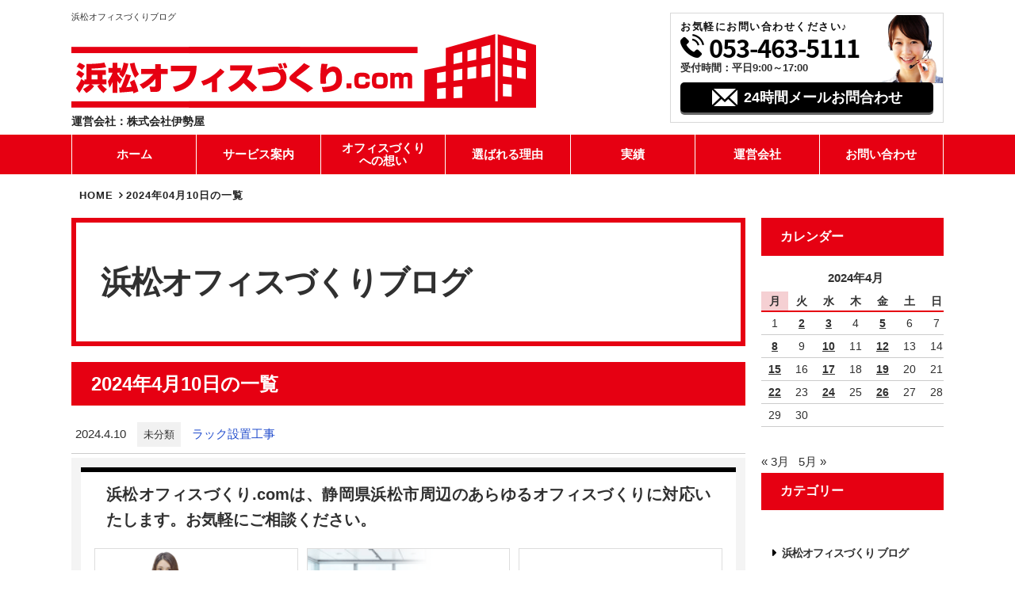

--- FILE ---
content_type: text/html; charset=UTF-8
request_url: https://hamamatsu-office.com/2024/04/10/
body_size: 13795
content:
<!doctype html>
<!--[if lt IE 7]><html lang="ja" class="no-js lt-ie9 lt-ie8 lt-ie7"><![endif]-->
<!--[if (IE 7)&!(IEMobile)]><html lang="ja" class="no-js lt-ie9 lt-ie8"><![endif]-->
<!--[if (IE 8)&!(IEMobile)]><html lang="ja" class="no-js lt-ie9"><![endif]-->
<!--[if gt IE 8]><!-->
<html lang="ja" class="no-js"><!--<![endif]-->

<head>
  <!-- Google Tag Manager -->
  <script>
    (function(w, d, s, l, i) {
      w[l] = w[l] || [];
      w[l].push({
        'gtm.start': new Date().getTime(),
        event: 'gtm.js'
      });
      var f = d.getElementsByTagName(s)[0],
        j = d.createElement(s),
        dl = l != 'dataLayer' ? '&l=' + l : '';
      j.async = true;
      j.src =
        'https://www.googletagmanager.com/gtm.js?id=' + i + dl;
      f.parentNode.insertBefore(j, f);
    })(window, document, 'script', 'dataLayer', 'GTM-M8MM48PT');
  </script>
  <!-- End Google Tag Manager -->
  <meta charset="utf-8">
  <meta http-equiv="X-UA-Compatible" content="IE=edge,chrome=1" />
  <meta name="viewport" content="width=device-width,initial-scale=1.0,minimum-scale=1.0">
  
  <link rel="shortcut icon" href="https://hamamatsu-office.com/wp/wp-content/themes/office-service/images/favicon.ico">
  <link rel="apple-touch-icon" href="https://hamamatsu-office.com/wp/wp-content/themes/office-service/images/favicon.ico">
  <link href="https://hamamatsu-office.com/wp/wp-content/themes/office-service/style.css?20240410083054" rel="stylesheet" type="text/css" />
  <link href="https://hamamatsu-office.com/wp/wp-content/themes/office-service/css/animate.css" rel="stylesheet">


      <link href="https://hamamatsu-office.com/wp/wp-content/themes/office-service/css/article.css?20240410083054" rel="stylesheet" type="text/css" />
    <link href="https://hamamatsu-office.com/wp/wp-content/themes/office-service/css/color.css?20240410083054" rel="stylesheet">

  <title>2024年4月10日 | 浜松オフィスづくり.com</title>
<meta name='robots' content='max-image-preview:large' />

<!-- All in One SEO Pack 3.3.4 によって Michael Torbert の Semper Fi Web Designob_start_detected [-1,-1] -->
<meta name="robots" content="noindex,follow" />

<script type="application/ld+json" class="aioseop-schema">{"@context":"https://schema.org","@graph":[{"@type":"Organization","@id":"https://hamamatsu-office.com/#organization","url":"https://hamamatsu-office.com/","name":"\u6d5c\u677e\u30aa\u30d5\u30a3\u30b9\u3065\u304f\u308a.com","sameAs":[]},{"@type":"WebSite","@id":"https://hamamatsu-office.com/#website","url":"https://hamamatsu-office.com/","name":"\u6d5c\u677e\u30aa\u30d5\u30a3\u30b9\u3065\u304f\u308a.com","publisher":{"@id":"https://hamamatsu-office.com/#organization"},"potentialAction":{"@type":"SearchAction","target":"https://hamamatsu-office.com/?s={search_term_string}","query-input":"required name=search_term_string"}},{"@type":"CollectionPage","@id":"https://hamamatsu-office.com/2026/01/24/#collectionpage","url":"https://hamamatsu-office.com/2026/01/24/","inLanguage":"ja","name":"\u65e5\u5225: 4\u6708 10, 2024","isPartOf":{"@id":"https://hamamatsu-office.com/#website"}}]}</script>
<link rel="canonical" href="https://hamamatsu-office.com/2024/04/10/" />
			<script type="text/javascript" >
				window.ga=window.ga||function(){(ga.q=ga.q||[]).push(arguments)};ga.l=+new Date;
				ga('create', 'UA-191887214-1', 'auto');
				// Plugins
				
				ga('send', 'pageview');
			</script>
			<script async src="https://www.google-analytics.com/analytics.js"></script>
			<!-- All in One SEO Pack -->
<style id='wp-img-auto-sizes-contain-inline-css' type='text/css'>
img:is([sizes=auto i],[sizes^="auto," i]){contain-intrinsic-size:3000px 1500px}
/*# sourceURL=wp-img-auto-sizes-contain-inline-css */
</style>
<style id='wp-emoji-styles-inline-css' type='text/css'>

	img.wp-smiley, img.emoji {
		display: inline !important;
		border: none !important;
		box-shadow: none !important;
		height: 1em !important;
		width: 1em !important;
		margin: 0 0.07em !important;
		vertical-align: -0.1em !important;
		background: none !important;
		padding: 0 !important;
	}
/*# sourceURL=wp-emoji-styles-inline-css */
</style>
<style id='wp-block-library-inline-css' type='text/css'>
:root{--wp-block-synced-color:#7a00df;--wp-block-synced-color--rgb:122,0,223;--wp-bound-block-color:var(--wp-block-synced-color);--wp-editor-canvas-background:#ddd;--wp-admin-theme-color:#007cba;--wp-admin-theme-color--rgb:0,124,186;--wp-admin-theme-color-darker-10:#006ba1;--wp-admin-theme-color-darker-10--rgb:0,107,160.5;--wp-admin-theme-color-darker-20:#005a87;--wp-admin-theme-color-darker-20--rgb:0,90,135;--wp-admin-border-width-focus:2px}@media (min-resolution:192dpi){:root{--wp-admin-border-width-focus:1.5px}}.wp-element-button{cursor:pointer}:root .has-very-light-gray-background-color{background-color:#eee}:root .has-very-dark-gray-background-color{background-color:#313131}:root .has-very-light-gray-color{color:#eee}:root .has-very-dark-gray-color{color:#313131}:root .has-vivid-green-cyan-to-vivid-cyan-blue-gradient-background{background:linear-gradient(135deg,#00d084,#0693e3)}:root .has-purple-crush-gradient-background{background:linear-gradient(135deg,#34e2e4,#4721fb 50%,#ab1dfe)}:root .has-hazy-dawn-gradient-background{background:linear-gradient(135deg,#faaca8,#dad0ec)}:root .has-subdued-olive-gradient-background{background:linear-gradient(135deg,#fafae1,#67a671)}:root .has-atomic-cream-gradient-background{background:linear-gradient(135deg,#fdd79a,#004a59)}:root .has-nightshade-gradient-background{background:linear-gradient(135deg,#330968,#31cdcf)}:root .has-midnight-gradient-background{background:linear-gradient(135deg,#020381,#2874fc)}:root{--wp--preset--font-size--normal:16px;--wp--preset--font-size--huge:42px}.has-regular-font-size{font-size:1em}.has-larger-font-size{font-size:2.625em}.has-normal-font-size{font-size:var(--wp--preset--font-size--normal)}.has-huge-font-size{font-size:var(--wp--preset--font-size--huge)}.has-text-align-center{text-align:center}.has-text-align-left{text-align:left}.has-text-align-right{text-align:right}.has-fit-text{white-space:nowrap!important}#end-resizable-editor-section{display:none}.aligncenter{clear:both}.items-justified-left{justify-content:flex-start}.items-justified-center{justify-content:center}.items-justified-right{justify-content:flex-end}.items-justified-space-between{justify-content:space-between}.screen-reader-text{border:0;clip-path:inset(50%);height:1px;margin:-1px;overflow:hidden;padding:0;position:absolute;width:1px;word-wrap:normal!important}.screen-reader-text:focus{background-color:#ddd;clip-path:none;color:#444;display:block;font-size:1em;height:auto;left:5px;line-height:normal;padding:15px 23px 14px;text-decoration:none;top:5px;width:auto;z-index:100000}html :where(.has-border-color){border-style:solid}html :where([style*=border-top-color]){border-top-style:solid}html :where([style*=border-right-color]){border-right-style:solid}html :where([style*=border-bottom-color]){border-bottom-style:solid}html :where([style*=border-left-color]){border-left-style:solid}html :where([style*=border-width]){border-style:solid}html :where([style*=border-top-width]){border-top-style:solid}html :where([style*=border-right-width]){border-right-style:solid}html :where([style*=border-bottom-width]){border-bottom-style:solid}html :where([style*=border-left-width]){border-left-style:solid}html :where(img[class*=wp-image-]){height:auto;max-width:100%}:where(figure){margin:0 0 1em}html :where(.is-position-sticky){--wp-admin--admin-bar--position-offset:var(--wp-admin--admin-bar--height,0px)}@media screen and (max-width:600px){html :where(.is-position-sticky){--wp-admin--admin-bar--position-offset:0px}}

/*# sourceURL=wp-block-library-inline-css */
</style><style id='global-styles-inline-css' type='text/css'>
:root{--wp--preset--aspect-ratio--square: 1;--wp--preset--aspect-ratio--4-3: 4/3;--wp--preset--aspect-ratio--3-4: 3/4;--wp--preset--aspect-ratio--3-2: 3/2;--wp--preset--aspect-ratio--2-3: 2/3;--wp--preset--aspect-ratio--16-9: 16/9;--wp--preset--aspect-ratio--9-16: 9/16;--wp--preset--color--black: #000000;--wp--preset--color--cyan-bluish-gray: #abb8c3;--wp--preset--color--white: #ffffff;--wp--preset--color--pale-pink: #f78da7;--wp--preset--color--vivid-red: #cf2e2e;--wp--preset--color--luminous-vivid-orange: #ff6900;--wp--preset--color--luminous-vivid-amber: #fcb900;--wp--preset--color--light-green-cyan: #7bdcb5;--wp--preset--color--vivid-green-cyan: #00d084;--wp--preset--color--pale-cyan-blue: #8ed1fc;--wp--preset--color--vivid-cyan-blue: #0693e3;--wp--preset--color--vivid-purple: #9b51e0;--wp--preset--gradient--vivid-cyan-blue-to-vivid-purple: linear-gradient(135deg,rgb(6,147,227) 0%,rgb(155,81,224) 100%);--wp--preset--gradient--light-green-cyan-to-vivid-green-cyan: linear-gradient(135deg,rgb(122,220,180) 0%,rgb(0,208,130) 100%);--wp--preset--gradient--luminous-vivid-amber-to-luminous-vivid-orange: linear-gradient(135deg,rgb(252,185,0) 0%,rgb(255,105,0) 100%);--wp--preset--gradient--luminous-vivid-orange-to-vivid-red: linear-gradient(135deg,rgb(255,105,0) 0%,rgb(207,46,46) 100%);--wp--preset--gradient--very-light-gray-to-cyan-bluish-gray: linear-gradient(135deg,rgb(238,238,238) 0%,rgb(169,184,195) 100%);--wp--preset--gradient--cool-to-warm-spectrum: linear-gradient(135deg,rgb(74,234,220) 0%,rgb(151,120,209) 20%,rgb(207,42,186) 40%,rgb(238,44,130) 60%,rgb(251,105,98) 80%,rgb(254,248,76) 100%);--wp--preset--gradient--blush-light-purple: linear-gradient(135deg,rgb(255,206,236) 0%,rgb(152,150,240) 100%);--wp--preset--gradient--blush-bordeaux: linear-gradient(135deg,rgb(254,205,165) 0%,rgb(254,45,45) 50%,rgb(107,0,62) 100%);--wp--preset--gradient--luminous-dusk: linear-gradient(135deg,rgb(255,203,112) 0%,rgb(199,81,192) 50%,rgb(65,88,208) 100%);--wp--preset--gradient--pale-ocean: linear-gradient(135deg,rgb(255,245,203) 0%,rgb(182,227,212) 50%,rgb(51,167,181) 100%);--wp--preset--gradient--electric-grass: linear-gradient(135deg,rgb(202,248,128) 0%,rgb(113,206,126) 100%);--wp--preset--gradient--midnight: linear-gradient(135deg,rgb(2,3,129) 0%,rgb(40,116,252) 100%);--wp--preset--font-size--small: 13px;--wp--preset--font-size--medium: 20px;--wp--preset--font-size--large: 36px;--wp--preset--font-size--x-large: 42px;--wp--preset--spacing--20: 0.44rem;--wp--preset--spacing--30: 0.67rem;--wp--preset--spacing--40: 1rem;--wp--preset--spacing--50: 1.5rem;--wp--preset--spacing--60: 2.25rem;--wp--preset--spacing--70: 3.38rem;--wp--preset--spacing--80: 5.06rem;--wp--preset--shadow--natural: 6px 6px 9px rgba(0, 0, 0, 0.2);--wp--preset--shadow--deep: 12px 12px 50px rgba(0, 0, 0, 0.4);--wp--preset--shadow--sharp: 6px 6px 0px rgba(0, 0, 0, 0.2);--wp--preset--shadow--outlined: 6px 6px 0px -3px rgb(255, 255, 255), 6px 6px rgb(0, 0, 0);--wp--preset--shadow--crisp: 6px 6px 0px rgb(0, 0, 0);}:where(.is-layout-flex){gap: 0.5em;}:where(.is-layout-grid){gap: 0.5em;}body .is-layout-flex{display: flex;}.is-layout-flex{flex-wrap: wrap;align-items: center;}.is-layout-flex > :is(*, div){margin: 0;}body .is-layout-grid{display: grid;}.is-layout-grid > :is(*, div){margin: 0;}:where(.wp-block-columns.is-layout-flex){gap: 2em;}:where(.wp-block-columns.is-layout-grid){gap: 2em;}:where(.wp-block-post-template.is-layout-flex){gap: 1.25em;}:where(.wp-block-post-template.is-layout-grid){gap: 1.25em;}.has-black-color{color: var(--wp--preset--color--black) !important;}.has-cyan-bluish-gray-color{color: var(--wp--preset--color--cyan-bluish-gray) !important;}.has-white-color{color: var(--wp--preset--color--white) !important;}.has-pale-pink-color{color: var(--wp--preset--color--pale-pink) !important;}.has-vivid-red-color{color: var(--wp--preset--color--vivid-red) !important;}.has-luminous-vivid-orange-color{color: var(--wp--preset--color--luminous-vivid-orange) !important;}.has-luminous-vivid-amber-color{color: var(--wp--preset--color--luminous-vivid-amber) !important;}.has-light-green-cyan-color{color: var(--wp--preset--color--light-green-cyan) !important;}.has-vivid-green-cyan-color{color: var(--wp--preset--color--vivid-green-cyan) !important;}.has-pale-cyan-blue-color{color: var(--wp--preset--color--pale-cyan-blue) !important;}.has-vivid-cyan-blue-color{color: var(--wp--preset--color--vivid-cyan-blue) !important;}.has-vivid-purple-color{color: var(--wp--preset--color--vivid-purple) !important;}.has-black-background-color{background-color: var(--wp--preset--color--black) !important;}.has-cyan-bluish-gray-background-color{background-color: var(--wp--preset--color--cyan-bluish-gray) !important;}.has-white-background-color{background-color: var(--wp--preset--color--white) !important;}.has-pale-pink-background-color{background-color: var(--wp--preset--color--pale-pink) !important;}.has-vivid-red-background-color{background-color: var(--wp--preset--color--vivid-red) !important;}.has-luminous-vivid-orange-background-color{background-color: var(--wp--preset--color--luminous-vivid-orange) !important;}.has-luminous-vivid-amber-background-color{background-color: var(--wp--preset--color--luminous-vivid-amber) !important;}.has-light-green-cyan-background-color{background-color: var(--wp--preset--color--light-green-cyan) !important;}.has-vivid-green-cyan-background-color{background-color: var(--wp--preset--color--vivid-green-cyan) !important;}.has-pale-cyan-blue-background-color{background-color: var(--wp--preset--color--pale-cyan-blue) !important;}.has-vivid-cyan-blue-background-color{background-color: var(--wp--preset--color--vivid-cyan-blue) !important;}.has-vivid-purple-background-color{background-color: var(--wp--preset--color--vivid-purple) !important;}.has-black-border-color{border-color: var(--wp--preset--color--black) !important;}.has-cyan-bluish-gray-border-color{border-color: var(--wp--preset--color--cyan-bluish-gray) !important;}.has-white-border-color{border-color: var(--wp--preset--color--white) !important;}.has-pale-pink-border-color{border-color: var(--wp--preset--color--pale-pink) !important;}.has-vivid-red-border-color{border-color: var(--wp--preset--color--vivid-red) !important;}.has-luminous-vivid-orange-border-color{border-color: var(--wp--preset--color--luminous-vivid-orange) !important;}.has-luminous-vivid-amber-border-color{border-color: var(--wp--preset--color--luminous-vivid-amber) !important;}.has-light-green-cyan-border-color{border-color: var(--wp--preset--color--light-green-cyan) !important;}.has-vivid-green-cyan-border-color{border-color: var(--wp--preset--color--vivid-green-cyan) !important;}.has-pale-cyan-blue-border-color{border-color: var(--wp--preset--color--pale-cyan-blue) !important;}.has-vivid-cyan-blue-border-color{border-color: var(--wp--preset--color--vivid-cyan-blue) !important;}.has-vivid-purple-border-color{border-color: var(--wp--preset--color--vivid-purple) !important;}.has-vivid-cyan-blue-to-vivid-purple-gradient-background{background: var(--wp--preset--gradient--vivid-cyan-blue-to-vivid-purple) !important;}.has-light-green-cyan-to-vivid-green-cyan-gradient-background{background: var(--wp--preset--gradient--light-green-cyan-to-vivid-green-cyan) !important;}.has-luminous-vivid-amber-to-luminous-vivid-orange-gradient-background{background: var(--wp--preset--gradient--luminous-vivid-amber-to-luminous-vivid-orange) !important;}.has-luminous-vivid-orange-to-vivid-red-gradient-background{background: var(--wp--preset--gradient--luminous-vivid-orange-to-vivid-red) !important;}.has-very-light-gray-to-cyan-bluish-gray-gradient-background{background: var(--wp--preset--gradient--very-light-gray-to-cyan-bluish-gray) !important;}.has-cool-to-warm-spectrum-gradient-background{background: var(--wp--preset--gradient--cool-to-warm-spectrum) !important;}.has-blush-light-purple-gradient-background{background: var(--wp--preset--gradient--blush-light-purple) !important;}.has-blush-bordeaux-gradient-background{background: var(--wp--preset--gradient--blush-bordeaux) !important;}.has-luminous-dusk-gradient-background{background: var(--wp--preset--gradient--luminous-dusk) !important;}.has-pale-ocean-gradient-background{background: var(--wp--preset--gradient--pale-ocean) !important;}.has-electric-grass-gradient-background{background: var(--wp--preset--gradient--electric-grass) !important;}.has-midnight-gradient-background{background: var(--wp--preset--gradient--midnight) !important;}.has-small-font-size{font-size: var(--wp--preset--font-size--small) !important;}.has-medium-font-size{font-size: var(--wp--preset--font-size--medium) !important;}.has-large-font-size{font-size: var(--wp--preset--font-size--large) !important;}.has-x-large-font-size{font-size: var(--wp--preset--font-size--x-large) !important;}
/*# sourceURL=global-styles-inline-css */
</style>

<style id='classic-theme-styles-inline-css' type='text/css'>
/*! This file is auto-generated */
.wp-block-button__link{color:#fff;background-color:#32373c;border-radius:9999px;box-shadow:none;text-decoration:none;padding:calc(.667em + 2px) calc(1.333em + 2px);font-size:1.125em}.wp-block-file__button{background:#32373c;color:#fff;text-decoration:none}
/*# sourceURL=/wp-includes/css/classic-themes.min.css */
</style>
<link rel='stylesheet' id='responsive-lightbox-swipebox-css' href='https://hamamatsu-office.com/wp/wp-content/plugins/responsive-lightbox/assets/swipebox/swipebox.min.css?ver=2.3.1' type='text/css' media='all' />
<script type="text/javascript" src="https://hamamatsu-office.com/wp/wp-includes/js/jquery/jquery.min.js?ver=3.7.1" id="jquery-core-js"></script>
<script type="text/javascript" src="https://hamamatsu-office.com/wp/wp-includes/js/jquery/jquery-migrate.min.js?ver=3.4.1" id="jquery-migrate-js"></script>
<script type="text/javascript" src="https://hamamatsu-office.com/wp/wp-content/plugins/responsive-lightbox/assets/swipebox/jquery.swipebox.min.js?ver=2.3.1" id="responsive-lightbox-swipebox-js"></script>
<script type="text/javascript" src="https://hamamatsu-office.com/wp/wp-content/plugins/responsive-lightbox/assets/infinitescroll/infinite-scroll.pkgd.min.js?ver=6.9" id="responsive-lightbox-infinite-scroll-js"></script>
<script type="text/javascript" id="responsive-lightbox-js-extra">
/* <![CDATA[ */
var rlArgs = {"script":"swipebox","selector":"lightbox","customEvents":"","activeGalleries":"1","animation":"1","hideCloseButtonOnMobile":"0","removeBarsOnMobile":"0","hideBars":"1","hideBarsDelay":"5000","videoMaxWidth":"1080","useSVG":"1","loopAtEnd":"0","woocommerce_gallery":"0","ajaxurl":"https://hamamatsu-office.com/wp/wp-admin/admin-ajax.php","nonce":"1e0d920466"};
//# sourceURL=responsive-lightbox-js-extra
/* ]]> */
</script>
<script type="text/javascript" src="https://hamamatsu-office.com/wp/wp-content/plugins/responsive-lightbox/js/front.js?ver=2.3.1" id="responsive-lightbox-js"></script>
<link rel="https://api.w.org/" href="https://hamamatsu-office.com/wp-json/" /><link rel="EditURI" type="application/rsd+xml" title="RSD" href="https://hamamatsu-office.com/wp/xmlrpc.php?rsd" />
<meta name="generator" content="WordPress 6.9" />
</head>

<body class="archive date wp-theme-office-service">
  <!-- Google Tag Manager (noscript) -->
  <noscript><iframe src="https://www.googletagmanager.com/ns.html?id=GTM-M8MM48PT" height="0" width="0" style="display:none;visibility:hidden"></iframe></noscript>
  <!-- End Google Tag Manager (noscript) -->
  <header>
    <div class="wrap">
      <div class="box grid">
        <div class="logo-box grid">
                      <h1 class="head-txt">浜松オフィスづくりブログ</h1>
                    <div class="logo">
            <a href="https://hamamatsu-office.com/">
              <img src="https://hamamatsu-office.com/wp/wp-content/themes/office-service/images/logo.png" alt="浜松オフィスづくり.com">
            </a>
            <p class="com-name">運営会社：株式会社伊勢屋</p>
          </div>

        </div>
        <div class="header-contact">
  <ul>
    <li class="ttl">お気軽にお問い合わせください♪</li>
    <li class="phone tel-link sub-txt-color01">
    053-463-5111    </li>
    <li class="time">受付時間：平日9:00～17:00</li>
    <li class="mail"><a href="https://hamamatsu-office.com/contact/" class="btn sub-bg-color01">24時間メールお問合わせ</a></li>
  </ul>
  <!-- <a href="https://hamamatsu-office.com/sitemap/" class="sitemap grid"><i class="fa fa-caret-right sub-txt-color01" aria-hidden="true"></i>サイトマップ</a> -->
</div>
      </div>
    </div>
  </header>
  <div id="nav-switch"><span>メニュー</span></div>
<nav class="g-nav">
  <ul class="nav-lv1 grid">
    <li class="nav-lv1-item">
      <a href="https://hamamatsu-office.com/">ホーム</a>
    </li>
    <li class="nav-lv1-item parent"><a href="https://hamamatsu-office.com/service/">サービス案内</a>
      <div class="nav-lv2-wrap">
        <ul class="nav-lv2 grid">
          <li class="nav-lv2-item"><a href="https://hamamatsu-office.com/moving/"><div class="thumb-box"></div>オフィス移転</a></li>
          <li class="nav-lv2-item"><a href="https://hamamatsu-office.com/layout/"><div class="thumb-box"></div>オフィスレイアウト設計</a></li>
          <li class="nav-lv2-item"><a href="https://hamamatsu-office.com/furniture/"><div class="thumb-box"></div>オフィス家具</a></li>
          <li class="nav-lv2-item"><a href="https://hamamatsu-office.com/carpentry/"><div class="thumb-box"></div>オフィス内装工事</a></li>
          <li class="nav-lv2-item"><a href="https://hamamatsu-office.com/partition/"><div class="thumb-box"></div>パーテーション工事</a></li>
          <li class="nav-lv2-item"><a href="https://hamamatsu-office.com/floor2/"><div class="thumb-box"></div>床工事</a></li>
          <li class="nav-lv2-item"><a href="https://hamamatsu-office.com/lighting/"><div class="thumb-box"></div>照明工事</a></li>
          <li class="nav-lv2-item"><a href="https://hamamatsu-office.com/network/"><div class="thumb-box"></div>配線工事</a></li>
          <li class="nav-lv2-item"><a href="https://hamamatsu-office.com/sign/"><div class="thumb-box"></div>サイン工事</a></li>
          <li class="nav-lv2-item"><a href="https://hamamatsu-office.com/window/"><div class="thumb-box"></div>窓まわり工事</a></li>
          <li class="nav-lv2-item"><a href="https://hamamatsu-office.com/floor/"><div class="thumb-box"></div>OAフロア工事</a></li>
          <li class="nav-lv2-item"><a href="https://hamamatsu-office.com/quake/"><div class="thumb-box"></div>オフィスの地震対策</a></li>
          <li class="nav-lv2-item"><a href="https://hamamatsu-office.com/door/"><div class="thumb-box"></div>ドア工事</a></li>
          <li class="nav-lv2-item"><a href="https://hamamatsu-office.com/factory/"><div class="thumb-box"></div>工場・倉庫修繕</a></li>
          <li class="nav-lv2-item"><a href="https://hamamatsu-office.com/electrical/"><div class="thumb-box"></div>電気工事</a></li>
        </ul>
      </div>
    </li>
      <li class="nav-lv1-item">
        <a href="https://hamamatsu-office.com/thought/">オフィスづくり<br>への想い</a>
      </li>
      <li class="nav-lv1-item">
        <a href="https://hamamatsu-office.com/reason/">選ばれる理由</a>
      </li>
	  <li class="nav-lv1-item parent"><a href="#">実績</a>
	    <div class="nav-lv2-wrap nav-lv2-wrap_company" style="display: none;">
	    	<ul class="nav-lv2 grid">
	        	<li class="nav-lv2-item"><a href="https://hamamatsu-office.com/results/">施工事例</a></li>
				<li class="nav-lv2-item"><a href="https://hamamatsu-office.com/interview/">お客様インタビュー</a></li>
	        </ul>
	    </div>
	  </li>  
	  
<!--
      <li class="nav-lv1-item">
        <a href="https://hamamatsu-office.com/company/">運営会社</a>
      </li>
-->
	  <li class="nav-lv1-item parent"><a href="#">運営会社</a>
	    <div class="nav-lv2-wrap nav-lv2-wrap_company" style="display: none;">
	    	<ul class="nav-lv2 grid">
	        	<li class="nav-lv2-item"><a href="https://hamamatsu-office.com/company/">会社概要</a></li>
				<li class="nav-lv2-item"><a href="https://hamamatsu-office.com/staff/">スタッフ紹介</a></li>
	        </ul>
	    </div>
	  </li>      
      
      <li class="nav-lv1-item">
        <a href="https://hamamatsu-office.com/contact/">お問い合わせ</a>
      </li>
    </ul>
  </nav>
</div>
<div class="content">
  <main class="main-left">
    <div class="bread-wrap"><ul class="bread_crumb"><li itemscope itemtype="http://schema.org/Breadcrumbg"><a href="https://hamamatsu-office.com" itemprop="url"><span itemprop="title">HOME</span></a></li><li itemscope itemtype="http://schema.org/Breadcrumb">2024年04月10日の一覧</li></ul></div>    <article class="">
                  <!-- ページタイトル（条件により表示方法切替） -->
      <header class="article-head no-image grid">
        <div class="page-ttl">
          <h2 class="page-ttl">浜松オフィスづくり<span class="com-hd">.com</span>ブログ</h2>
        </div>
      </header>
      <h3 class="ttl">
                  2024年4月10日の一覧
              </h3>
      <section class="article-body">
        
<div id="archive-post" class="post-grid">
	
											<!-- ブログ一覧 -->
									<article id="post-5636" class="post-list" >
										<!--div class="thumb">
																					</div-->
										<div class="txt">
											<div class="article-info">
												<time>2024.4.10</time>
												<span class="cat-name"><a href="https://hamamatsu-office.com/uncategorized/" rel="category tag">未分類</a></span>
												<h4><a href="https://hamamatsu-office.com/2024/04/10/%e3%83%a9%e3%83%83%e3%82%af%e8%a8%ad%e7%bd%ae%e5%b7%a5%e4%ba%8b/">ラック設置工事</a></h4>
											</div>
											<!-- <p><p>こんにちは！！ &nbsp; 静岡県浜松市・袋井市を中心にオフィスの環境づくり、 オフィスメンテナンス工事、オフィス内装・・・<a href="https://hamamatsu-office.com/2024/04/10/%e3%83%a9%e3%83%83%e3%82%af%e8%a8%ad%e7%bd%ae%e5%b7%a5%e4%ba%8b/" class="more-read en"></a></p>
</p> -->
											<!--<div class="more"><a href="https://hamamatsu-office.com/2024/04/10/%e3%83%a9%e3%83%83%e3%82%af%e8%a8%ad%e7%bd%ae%e5%b7%a5%e4%ba%8b/">続きを読む</a></div>-->
										</div>
									</article><!-- post-list -->
								
																				
					</div>
										<!-- /loop.php -->
      </section>
      <div class="service-sub block">
  <p>
    	浜松オフィスづくり.comは、静岡県浜松市周辺のあらゆるオフィスづくりに対応いたします。お気軽にご相談ください。
      </p>
  <ul class="grid">
    <li><a href="https://hamamatsu-office.com/service/"><span class="single">サービス案内</span></a></li>
    <li><a href="https://hamamatsu-office.com/results/"><span class="single">施工事例</span></a></li>
    <li><a href="https://hamamatsu-office.com/bloglist/"><span>オフィス作り<br>ブログ</span></a></li>
  </ul>
</div>
      <div class="contact-box">
  <p class="msg">静岡県浜松市周辺の<br>オフィスづくりはお任せください</p>
  <div class="grid">
    <div class="tel">
      <strong class="tel-link sub-txt-color01">053-463-5111</strong>
      <p><span>受付時間：平日9:00～17:00</span></p>
    </div>
    <div class="link">
      <a href="https://hamamatsu-office.com/contact/" class="btn sub-bg-color01">24時間メールお問い合わせ</a>
    </div>
  </div>
</div>
      <div class="area block-nottl">
  <div class="grid">
    <div class="img">
      <img src="https://hamamatsu-office.com/wp/wp-content/themes/office-service/images/img-area01.png" alt="浜松オフィスづくり.comご対応エリア">
    </div>
    <dl class="txt">
      <dt>【ご対応エリア】<!--<br /><span class="largetxt">●●県●●市周辺</span><br /><span class="normaltxt">※その他のエリアの工事はご相談ください。</span>--></dt>
      <div>
		<dd>静岡県浜松市中央区</dd>
		<dd>静岡県浜松市浜名区</dd>
		<dd>静岡県浜松市天竜区</dd>
	</div>
	<div>
		<dd>静岡県磐田市</dd>
		<dd>静岡県袋井市</dd>
		<dd>静岡県菊川市</dd>
		<dd>静岡県掛川市</dd>
		<dd>静岡県湖西市</dd>
		<dd>静岡県周知郡森町</dd>
	</div>
    </dl>
  </div>
</div>
    </article>
  </main>
  <aside class="sidebar-right">
    
  <section>
    <h3 class="side-ttl">カレンダー</h3>
    <table id="wp-calendar" class="wp-calendar-table">
	<caption>2024年4月</caption>
	<thead>
	<tr>
		<th scope="col" aria-label="月曜日">月</th>
		<th scope="col" aria-label="火曜日">火</th>
		<th scope="col" aria-label="水曜日">水</th>
		<th scope="col" aria-label="木曜日">木</th>
		<th scope="col" aria-label="金曜日">金</th>
		<th scope="col" aria-label="土曜日">土</th>
		<th scope="col" aria-label="日曜日">日</th>
	</tr>
	</thead>
	<tbody>
	<tr><td>1</td><td><a href="https://hamamatsu-office.com/2024/04/02/" aria-label="2024年4月2日 に投稿を公開">2</a></td><td><a href="https://hamamatsu-office.com/2024/04/03/" aria-label="2024年4月3日 に投稿を公開">3</a></td><td>4</td><td><a href="https://hamamatsu-office.com/2024/04/05/" aria-label="2024年4月5日 に投稿を公開">5</a></td><td>6</td><td>7</td>
	</tr>
	<tr>
		<td><a href="https://hamamatsu-office.com/2024/04/08/" aria-label="2024年4月8日 に投稿を公開">8</a></td><td>9</td><td><a href="https://hamamatsu-office.com/2024/04/10/" aria-label="2024年4月10日 に投稿を公開">10</a></td><td>11</td><td><a href="https://hamamatsu-office.com/2024/04/12/" aria-label="2024年4月12日 に投稿を公開">12</a></td><td>13</td><td>14</td>
	</tr>
	<tr>
		<td><a href="https://hamamatsu-office.com/2024/04/15/" aria-label="2024年4月15日 に投稿を公開">15</a></td><td>16</td><td><a href="https://hamamatsu-office.com/2024/04/17/" aria-label="2024年4月17日 に投稿を公開">17</a></td><td>18</td><td><a href="https://hamamatsu-office.com/2024/04/19/" aria-label="2024年4月19日 に投稿を公開">19</a></td><td>20</td><td>21</td>
	</tr>
	<tr>
		<td><a href="https://hamamatsu-office.com/2024/04/22/" aria-label="2024年4月22日 に投稿を公開">22</a></td><td>23</td><td><a href="https://hamamatsu-office.com/2024/04/24/" aria-label="2024年4月24日 に投稿を公開">24</a></td><td>25</td><td><a href="https://hamamatsu-office.com/2024/04/26/" aria-label="2024年4月26日 に投稿を公開">26</a></td><td>27</td><td>28</td>
	</tr>
	<tr>
		<td>29</td><td>30</td>
		<td class="pad" colspan="5">&nbsp;</td>
	</tr>
	</tbody>
	</table><nav aria-label="前と次の月" class="wp-calendar-nav">
		<span class="wp-calendar-nav-prev"><a href="https://hamamatsu-office.com/2024/03/">&laquo; 3月</a></span>
		<span class="pad">&nbsp;</span>
		<span class="wp-calendar-nav-next"><a href="https://hamamatsu-office.com/2024/05/">5月 &raquo;</a></span>
	</nav>  </section>
  <section>
    <nav class="side-cat-list">
      <h3 class="side-ttl">カテゴリー</h3>
            <ul class="grid">
      	  <li><a href="https://hamamatsu-office.com/bloglist">浜松オフィスづくり ブログ</a></li>
      	  <li>
      	  	<ul>
        <li><a href="https://hamamatsu-office.com/uncategorized/">未分類</a></li><li><a href="https://hamamatsu-office.com/%ef%bd%8f%ef%bd%81%e3%83%95%e3%83%ad%e3%82%a2%e5%b7%a5%e4%ba%8b/">ＯＡフロア工事</a></li><li><a href="https://hamamatsu-office.com/%e3%82%aa%e3%83%95%e3%82%a3%e3%82%b9%e3%82%af%e3%83%aa%e3%83%bc%e3%83%8b%e3%83%b3%e3%82%b0/">オフィスクリーニング</a></li><li><a href="https://hamamatsu-office.com/%e3%82%aa%e3%83%95%e3%82%a3%e3%82%b9%e3%82%bb%e3%82%ad%e3%83%a5%e3%83%aa%e3%83%86%e3%82%a3%e3%83%bc/">オフィスセキュリティー</a></li><li><a href="https://hamamatsu-office.com/%e3%82%aa%e3%83%95%e3%82%a3%e3%82%b9%e3%81%ae%e5%9c%b0%e9%9c%87%e5%af%be%e7%ad%96/">オフィスの地震対策</a></li><li><a href="https://hamamatsu-office.com/%e3%82%aa%e3%83%95%e3%82%a3%e3%82%b9%e3%83%ac%e3%82%a4%e3%82%a2%e3%82%a6%e3%83%88%e8%a8%ad%e8%a8%88/">オフィスレイアウト設計</a></li><li><a href="https://hamamatsu-office.com/%e3%82%aa%e3%83%95%e3%82%a3%e3%82%b9%e5%86%85%e8%a3%85%e5%b7%a5%e4%ba%8b/">オフィス内装工事</a></li><li><a href="https://hamamatsu-office.com/%e3%82%aa%e3%83%95%e3%82%a3%e3%82%b9%e5%ae%b6%e5%85%b7/">オフィス家具</a></li><li><a href="https://hamamatsu-office.com/%e3%82%aa%e3%83%95%e3%82%a3%e3%82%b9%e7%a7%bb%e8%bb%a2/">オフィス移転</a></li><li><a href="https://hamamatsu-office.com/%e3%81%8a%e7%9f%a5%e3%82%89%e3%81%9b/">お知らせ</a></li><li><a href="https://hamamatsu-office.com/%e3%82%b5%e3%82%a4%e3%83%b3%e5%b7%a5%e4%ba%8b/">サイン工事</a></li><li><a href="https://hamamatsu-office.com/%e3%83%86%e3%83%ac%e3%83%93%e8%a8%ad%e7%bd%ae%e5%b7%a5%e4%ba%8b/">テレビ設置工事</a></li><li><a href="https://hamamatsu-office.com/%e3%83%88%e3%82%a4%e3%83%ac%e5%b7%a5%e4%ba%8b/">トイレ工事</a></li><li><a href="https://hamamatsu-office.com/%e3%83%91%e3%83%bc%e3%83%86%e3%83%bc%e3%82%b7%e3%83%a7%e3%83%b3%e5%b7%a5%e4%ba%8b/">パーテーション工事</a></li><li><a href="https://hamamatsu-office.com/%e3%83%9b%e3%83%af%e3%82%a4%e3%83%88%e3%83%9c%e3%83%bc%e3%83%89%e3%83%bb%e6%8e%b2%e7%a4%ba%e6%9d%bf%e5%b7%a5%e4%ba%8b/">ホワイトボード・掲示板工事</a></li><li><a href="https://hamamatsu-office.com/%e5%ba%8a%e5%b7%a5%e4%ba%8b/">床工事</a></li><li><a href="https://hamamatsu-office.com/%e7%aa%93%e3%81%be%e3%82%8f%e3%82%8a%e5%b7%a5%e4%ba%8b/">窓まわり工事</a></li><li><a href="https://hamamatsu-office.com/%e8%80%90%e9%9c%87%e5%b7%a5%e4%ba%8b/">耐震工事</a></li><li><a href="https://hamamatsu-office.com/%e9%85%8d%e7%b7%9a%e3%83%bb%e3%83%8d%e3%83%83%e3%83%88%e3%83%af%e3%83%bc%e3%82%af%e5%b7%a5%e4%ba%8b/">配線・ネットワーク工事</a></li><li><a href="https://hamamatsu-office.com/%e9%98%b2%e7%8a%af%e3%82%ab%e3%83%a1%e3%83%a9%e5%b7%a5%e4%ba%8b/">防犯カメラ工事</a></li><li><a href="https://hamamatsu-office.com/%e9%9b%bb%e6%b0%97%e3%83%bb%e7%85%a7%e6%98%8e%e5%b7%a5%e4%ba%8b/">電気・照明工事</a></li><li><a href="https://hamamatsu-office.com/%e3%83%89%e3%82%a2%e5%b7%a5%e4%ba%8b/">ドア工事</a></li><li><a href="https://hamamatsu-office.com/%e3%82%aa%e3%83%95%e3%82%a3%e3%82%b9%e3%81%ae%e6%84%9f%e6%9f%93%e7%97%87%e5%af%be%e7%ad%96/">オフィスの感染症対策</a></li><li><a href="https://hamamatsu-office.com/%e5%b7%a5%e5%a0%b4%e4%bf%ae%e7%b9%95/">工場修繕</a></li><li><a href="https://hamamatsu-office.com/%e5%80%89%e5%ba%ab%e4%bf%ae%e7%b9%95/">倉庫修繕</a></li><li><a href="https://hamamatsu-office.com/%e3%82%aa%e3%83%95%e3%82%a3%e3%82%b9%e5%ae%b6%e5%85%b7/%e6%a4%85%e5%ad%90%e3%81%ae%e5%bc%b5%e6%9b%bf%e3%81%88/">椅子の張替え</a></li><li><a href="https://hamamatsu-office.com/%e3%82%aa%e3%83%95%e3%82%a3%e3%82%b9%e3%81%ae%e4%ba%8b%e6%95%85%e9%98%b2%e6%ad%a2/">オフィスの事故防止</a></li><li><a href="https://hamamatsu-office.com/%e3%81%9d%e3%81%ae%e4%bb%96%e5%b7%a5%e4%ba%8b/">その他工事</a></li><li><a href="https://hamamatsu-office.com/%e5%83%8d%e3%81%8d%e6%96%b9%e6%94%b9%e9%9d%a9/">働き方改革</a></li><li><a href="https://hamamatsu-office.com/%e3%82%aa%e3%83%95%e3%82%a3%e3%82%b9%e3%83%aa%e3%83%8b%e3%83%a5%e3%83%bc%e3%82%a2%e3%83%ab/">オフィスリニューアル</a></li><li><a href="https://hamamatsu-office.com/%e5%ae%b6%e5%85%b7%e5%b7%a5%e4%ba%8b/">家具工事</a></li><li><a href="https://hamamatsu-office.com/%e5%a3%81%e5%b7%a5%e4%ba%8b/">壁工事</a></li><li><a href="https://hamamatsu-office.com/%e5%ba%8a%e5%b7%a5%e4%ba%8b/%e5%ba%8a%e5%bc%b5%e6%9b%bf%e5%b7%a5%e4%ba%8b/">床張替工事</a></li></ul>
        </li>
      </ul>
    </nav>
  </section>
  <section class="new-post">
    <h3 class="side-ttl">新着記事</h3>
    <ul class="article-list">
                          <li id="post-7537">
          <time class="en">2026.1.23</time>
          <h4><a href="https://hamamatsu-office.com/2026/01/23/%e9%a3%9f%e5%a0%82%e3%82%92%e3%83%aa%e3%83%8b%e3%83%a5%e3%83%bc%e3%82%a2%e3%83%ab%e3%81%97%e3%81%be%e3%81%97%e3%81%9f-4/">食堂をリニューアルしました</a></h4>
        </li>
              <li id="post-7532">
          <time class="en">2026.1.21</time>
          <h4><a href="https://hamamatsu-office.com/2026/01/21/%e5%a3%81%e9%9d%a2%e5%8f%8e%e7%b4%8d%e5%ae%b6%e5%85%b7%e8%a8%ad%e7%bd%ae%ef%bc%8b%e8%80%90%e9%9c%87%e5%af%be%e7%ad%96%e3%80%80/">壁面収納家具設置＋耐震対策　</a></h4>
        </li>
              <li id="post-7523">
          <time class="en">2026.1.19</time>
          <h4><a href="https://hamamatsu-office.com/2026/01/19/%e3%83%89%e3%82%a2%e3%83%8e%e3%83%96%e3%81%ae%e4%ba%a4%e6%8f%9b%e4%bd%9c%e6%a5%ad%e3%82%92%e3%81%97%e3%81%be%e3%81%97%e3%81%9f%ef%bc%81%ef%bc%81/">ドアノブの交換作業をしました！！</a></h4>
        </li>
          </ul>
  </section>
  <section class="month-list">
    <h3 class="side-ttl">アーカイブ</h3>
    <ul>
      <select name="archive-dropdown" onChange='document.location.href=this.options[this.selectedIndex].value;'>
        <option value="">月を選択</option>
        	<option value='https://hamamatsu-office.com/2026/01/'> 2026年1月 &nbsp;(9)</option>
	<option value='https://hamamatsu-office.com/2025/12/'> 2025年12月 &nbsp;(18)</option>
	<option value='https://hamamatsu-office.com/2025/11/'> 2025年11月 &nbsp;(18)</option>
	<option value='https://hamamatsu-office.com/2025/10/'> 2025年10月 &nbsp;(20)</option>
	<option value='https://hamamatsu-office.com/2025/09/'> 2025年9月 &nbsp;(20)</option>
	<option value='https://hamamatsu-office.com/2025/08/'> 2025年8月 &nbsp;(9)</option>
	<option value='https://hamamatsu-office.com/2025/07/'> 2025年7月 &nbsp;(12)</option>
	<option value='https://hamamatsu-office.com/2025/06/'> 2025年6月 &nbsp;(10)</option>
	<option value='https://hamamatsu-office.com/2025/05/'> 2025年5月 &nbsp;(13)</option>
	<option value='https://hamamatsu-office.com/2025/04/'> 2025年4月 &nbsp;(17)</option>
	<option value='https://hamamatsu-office.com/2025/03/'> 2025年3月 &nbsp;(12)</option>
	<option value='https://hamamatsu-office.com/2025/02/'> 2025年2月 &nbsp;(7)</option>
	<option value='https://hamamatsu-office.com/2025/01/'> 2025年1月 &nbsp;(10)</option>
	<option value='https://hamamatsu-office.com/2024/12/'> 2024年12月 &nbsp;(12)</option>
	<option value='https://hamamatsu-office.com/2024/11/'> 2024年11月 &nbsp;(13)</option>
	<option value='https://hamamatsu-office.com/2024/10/'> 2024年10月 &nbsp;(12)</option>
	<option value='https://hamamatsu-office.com/2024/09/'> 2024年9月 &nbsp;(12)</option>
	<option value='https://hamamatsu-office.com/2024/08/'> 2024年8月 &nbsp;(9)</option>
	<option value='https://hamamatsu-office.com/2024/07/'> 2024年7月 &nbsp;(12)</option>
	<option value='https://hamamatsu-office.com/2024/06/'> 2024年6月 &nbsp;(10)</option>
	<option value='https://hamamatsu-office.com/2024/05/'> 2024年5月 &nbsp;(12)</option>
	<option value='https://hamamatsu-office.com/2024/04/' selected='selected'> 2024年4月 &nbsp;(12)</option>
	<option value='https://hamamatsu-office.com/2024/03/'> 2024年3月 &nbsp;(12)</option>
	<option value='https://hamamatsu-office.com/2024/02/'> 2024年2月 &nbsp;(10)</option>
	<option value='https://hamamatsu-office.com/2024/01/'> 2024年1月 &nbsp;(9)</option>
	<option value='https://hamamatsu-office.com/2023/12/'> 2023年12月 &nbsp;(13)</option>
	<option value='https://hamamatsu-office.com/2023/11/'> 2023年11月 &nbsp;(11)</option>
	<option value='https://hamamatsu-office.com/2023/10/'> 2023年10月 &nbsp;(12)</option>
	<option value='https://hamamatsu-office.com/2023/09/'> 2023年9月 &nbsp;(12)</option>
	<option value='https://hamamatsu-office.com/2023/08/'> 2023年8月 &nbsp;(10)</option>
	<option value='https://hamamatsu-office.com/2023/07/'> 2023年7月 &nbsp;(12)</option>
	<option value='https://hamamatsu-office.com/2023/06/'> 2023年6月 &nbsp;(12)</option>
	<option value='https://hamamatsu-office.com/2023/05/'> 2023年5月 &nbsp;(12)</option>
	<option value='https://hamamatsu-office.com/2023/04/'> 2023年4月 &nbsp;(13)</option>
	<option value='https://hamamatsu-office.com/2023/03/'> 2023年3月 &nbsp;(14)</option>
	<option value='https://hamamatsu-office.com/2023/02/'> 2023年2月 &nbsp;(12)</option>
	<option value='https://hamamatsu-office.com/2023/01/'> 2023年1月 &nbsp;(10)</option>
	<option value='https://hamamatsu-office.com/2022/12/'> 2022年12月 &nbsp;(13)</option>
	<option value='https://hamamatsu-office.com/2022/11/'> 2022年11月 &nbsp;(11)</option>
	<option value='https://hamamatsu-office.com/2022/10/'> 2022年10月 &nbsp;(12)</option>
	<option value='https://hamamatsu-office.com/2022/09/'> 2022年9月 &nbsp;(11)</option>
	<option value='https://hamamatsu-office.com/2022/08/'> 2022年8月 &nbsp;(12)</option>
	<option value='https://hamamatsu-office.com/2022/07/'> 2022年7月 &nbsp;(12)</option>
	<option value='https://hamamatsu-office.com/2022/06/'> 2022年6月 &nbsp;(12)</option>
	<option value='https://hamamatsu-office.com/2022/05/'> 2022年5月 &nbsp;(10)</option>
	<option value='https://hamamatsu-office.com/2022/04/'> 2022年4月 &nbsp;(12)</option>
	<option value='https://hamamatsu-office.com/2022/03/'> 2022年3月 &nbsp;(12)</option>
	<option value='https://hamamatsu-office.com/2022/02/'> 2022年2月 &nbsp;(10)</option>
	<option value='https://hamamatsu-office.com/2022/01/'> 2022年1月 &nbsp;(10)</option>
	<option value='https://hamamatsu-office.com/2021/12/'> 2021年12月 &nbsp;(13)</option>
	<option value='https://hamamatsu-office.com/2021/11/'> 2021年11月 &nbsp;(12)</option>
	<option value='https://hamamatsu-office.com/2021/10/'> 2021年10月 &nbsp;(13)</option>
	<option value='https://hamamatsu-office.com/2021/09/'> 2021年9月 &nbsp;(13)</option>
	<option value='https://hamamatsu-office.com/2021/08/'> 2021年8月 &nbsp;(11)</option>
	<option value='https://hamamatsu-office.com/2021/07/'> 2021年7月 &nbsp;(12)</option>
	<option value='https://hamamatsu-office.com/2021/06/'> 2021年6月 &nbsp;(13)</option>
	<option value='https://hamamatsu-office.com/2021/05/'> 2021年5月 &nbsp;(11)</option>
	<option value='https://hamamatsu-office.com/2021/04/'> 2021年4月 &nbsp;(12)</option>
	<option value='https://hamamatsu-office.com/2021/03/'> 2021年3月 &nbsp;(8)</option>
      </select>
    </ul>
  </section>

<ul class="bnr">
  <li class="pc"><a href="https://hamamatsu-office.com/results/"  class="hover-border"><img src="https://hamamatsu-office.com/wp/wp-content/themes/office-service/images/bnr-results.png" alt="施工事例"></a></li>
  <li class="pc"><a href="https://hamamatsu-office.com/interview/" class="hover-border"><img src="https://hamamatsu-office.com/wp/wp-content/themes/office-service/images/bnr-interview.png" alt="お客さまインタビュー"></a></li>
</ul>
<nav class="side-service">
  <h3>サービス案内</h3>
  <ul class="grid is-space-between">
  <li><a href="https://hamamatsu-office.com/moving/"><span class="single">オフィス移転</span></a></li>
  <li><a href="https://hamamatsu-office.com/layout/"><span>オフィス<br>レイアウト設計</span></a></li>
  <li><a href="https://hamamatsu-office.com/furniture/"><span class="single">オフィス家具</span></a></li>
  <li><a href="https://hamamatsu-office.com/carpentry/"><span class="single">オフィス内装工事</span></a></li>
  <li><a href="https://hamamatsu-office.com/partition/"><span>パーテーション<br>工事</span></a></li>
  <li><a href="https://hamamatsu-office.com/floor2/"><span class="single">床工事</span></a></li>
  <li><a href="https://hamamatsu-office.com/lighting/"><span class="single">照明工事</span></a></li>
  <li><a href="https://hamamatsu-office.com/network/"><span>配線工事</span></a></li>
  <li><a href="https://hamamatsu-office.com/sign/"><span class="single">サイン工事</span></a></li>
  <li><a href="https://hamamatsu-office.com/window/"><span class="single">窓まわり工事</span></a></li>
  <li><a href="https://hamamatsu-office.com/floor/"><span>OAフロア<br>工事</span></a></li>
  <li><a href="https://hamamatsu-office.com/quake/"><span>オフィスの<br>地震対策工事</span></a></li>
  <li><a href="https://hamamatsu-office.com/door/"><span class="single">ドア工事</span></a></li>
  <li><a href="https://hamamatsu-office.com/factory/"><span class="single">工場・倉庫修繕</span></a></li>
  <li><a href="https://hamamatsu-office.com/electrical/"><span class="single">電気工事</span></a></li>
</ul>
</nav>
<ul class="bnr">
  <li><a href="https://hamamatsu-office.com/move-manual/"><img src="https://hamamatsu-office.com/wp/wp-content/themes/office-service/images/bnr-manual01.png" alt="無料オフィス移転マニュアル"></a></li>
  <li><a href="https://hamamatsu-office.com/layout-manual/"><img src="https://hamamatsu-office.com/wp/wp-content/themes/office-service/images/bnr-manual02.png" alt="無料オフィスレイアウトマニュアル"></a></li>
  <li><a href="https://hamamatsu-office.com/furniture-manual/"><img src="https://hamamatsu-office.com/wp/wp-content/themes/office-service/images/bnr-manual03.png" alt="無料オフィス家具選定マニュアル"></a></li>
  <li><a href="https://hamamatsu-office.com/select-manual/"><img src="https://hamamatsu-office.com/wp/wp-content/themes/office-service/images/bnr-manual04.png" alt="無料オフィス内装業者選定トマニュアル"></a></li>  
  
  <li><a href="https://hamamatsu-office.com/bloglist/" class="hover-border"><img src="https://hamamatsu-office.com/wp/wp-content/themes/office-service/images/bnr-blog.png" alt="浜松オフィスづくりブログ"></a></li>
  <li><a href="https://hamamatsu-office.com/thought/" class="hover-border"><img src="https://hamamatsu-office.com/wp/wp-content/themes/office-service/images/bnr-thought.png" alt="オフィス作りへの想い"></a></li>
  <li><a href="https://hamamatsu-office.com/reason/" class="hover-border"><img src="https://hamamatsu-office.com/wp/wp-content/themes/office-service/images/bnr-reason.png" alt="選ばれる理由"></a></li>
  <li><a href="https://hamamatsu-office.com/follow/" class="hover-border"><img src="https://hamamatsu-office.com/wp/wp-content/themes/office-service/images/bnr-follow.png" alt="アフターフォロー"></a></li>
  <li><a href="https://hamamatsu-office.com/faq/" class="hover-border"><img src="https://hamamatsu-office.com/wp/wp-content/themes/office-service/images/bnr-faq.png" alt="よくある質問"></a></li>
  <li><a href="https://hamamatsu-office.com/company/" class="hover-border"><img src="https://hamamatsu-office.com/wp/wp-content/themes/office-service/images/bnr-com.png" alt="運営会社"></a></li>
</ul>

  <dl class="side-contact">
    <dt>お問い合せ窓口</dt>
    <dd class="tel-link">053-463-5111</dd>
    <dd class="biz-time">受付：平日9:00～17:00<br>お気軽にお電話ください！</dd>
    <dd class="link">
      <a href="https://hamamatsu-office.com//contact/" class="btn sub-txt-color01">メールでのお問い合わせ</a>
    </dd>
  </dl>

<ul class="sub-link">
  <li><a href="https://hamamatsu-office.com/sitemap/">サイトマップ</a></li>
  <li><a href="https://iseya-net.com/" target="_blank">コーポレートサイト</a></li>
</ul>




  </aside>
</div>
<footer>
  <div class="box">
    <div class="grid ft-nav">
      <dl>
        <dt>サービス案内</dt>        
		  <dd><a href="https://hamamatsu-office.com/moving/"><span class="single">オフィス移転</span></a></dd>
		  <dd><a href="https://hamamatsu-office.com/layout/"><span>オフィス<br>レイアウト設計</span></a></dd>
		  <dd><a href="https://hamamatsu-office.com/furniture/"><span class="single">オフィス家具</span></a></dd>
		  <dd><a href="https://hamamatsu-office.com/carpentry/"><span class="single">オフィス内装工事</span></a></dd>
		  <dd><a href="https://hamamatsu-office.com/partition/"><span>パーテーション<br>工事</span></a></dd>
		  <dd><a href="https://hamamatsu-office.com/floor2/"><span class="single">床工事</span></a></dd>
		  <dd><a href="https://hamamatsu-office.com/lighting/"><span class="single">照明工事</span></a></dd>
		  <dd><a href="https://hamamatsu-office.com/network/"><span>配線工事</span></a></dd>
		  <dd><a href="https://hamamatsu-office.com/sign/"><span class="single">サイン工事</span></a></dd>
		  <dd><a href="https://hamamatsu-office.com/window/"><span class="single">窓まわり工事</span></a></dd>
		  <dd><a href="https://hamamatsu-office.com/floor/"><span>OAフロア<br>工事</span></a></dd>
		  <dd><a href="https://hamamatsu-office.com/quake/"><span>オフィスの<br>地震対策工事</span></a></dd>
		  <dd><a href="https://hamamatsu-office.com/door/"><span class="single">ドア工事</span></a></dd>
		  <dd><a href="https://hamamatsu-office.com/factory/"><span class="single">工場・倉庫修繕</span></a></dd>
		  <dd><a href="https://hamamatsu-office.com/electrical/"><span class="single">電気工事</span></a></dd>        
      </dl>
      <dl>
    	<!--
        <dt><a href="https://hamamatsu-office.com/          thought/">オフィス作りへの想い</a></dt>
          -->
          <dt><a href="https://hamamatsu-office.com/reason/">選ばれる理由</a></dt>
          <dt><a href="https://hamamatsu-office.com/results/">施工事例</a></dt>
          <dt><a href="https://hamamatsu-office.com/interview/">お客様インタビュー</a></dt>
          <dt><a href="https://hamamatsu-office.com/staff/">スタッフ紹介</a></dt>
          <dt><a href="https://hamamatsu-office.com/faq/">よくある質問</a></dt>
          <dt><a href="https://hamamatsu-office.com/follow/">アフターサポート</a></dt>
          <dt><a href="https://hamamatsu-office.com/bloglist/">オフィスづくりブログ</a></dt>
        </dl>
        <dl>
          <dt><a href="https://hamamatsu-office.com/company/">運営会社</a></dt>
          <dt><a href="https://hamamatsu-office.com/contact/">お問い合せ</a></dt>
          <dt><a href="https://hamamatsu-office.com/privacypolicy/">個人情報保護方針</a></dt>
          <dt><a href="https://hamamatsu-office.com/sitemap/">サイトマップ</a></dt>
          <dt><a href="https://hamamatsu-office.com/">ホーム</a></dt>
        </dl>
      </div>
    </div>
    <div class="box com-info grid">
      <div class="logo">
        <img src="https://hamamatsu-office.com/wp/wp-content/themes/office-service/images/logo.png">
      </div>
      <p>〒430-0807　静岡県浜松市中区佐藤1丁目40-28</p>

      <p class="phone"><span><small>TEL.</small>053-463-5111</span></p>


    </div>
    <p class="copy">&copy;&nbsp;浜松オフィスづくり.com.&nbsp;All&nbsp;Rights&nbsp;Reserved.</p>
  </footer>
  <p id="page-top">
    <a href="#top"><i class="fa fa-angle-up"></i></a>
  </p>
  <link href="//maxcdn.bootstrapcdn.com/font-awesome/4.2.0/css/font-awesome.min.css" rel="stylesheet" >
  <link href="https://fonts.googleapis.com/earlyaccess/notosansjapanese.css" rel="stylesheet" />
  <link href="https://fonts.googleapis.com/css?family=Raleway:400,700" rel="stylesheet">
  <script type="text/javascript" src="//code.jquery.com/jquery-1.11.0.min.js"></script>
  <script src="https://hamamatsu-office.com/wp/wp-content/themes/office-service/js/common.min.js"></script>
  <script src="https://hamamatsu-office.com/wp/wp-content/themes/office-service/js/flexibility.js"></script>
  <script src="https://hamamatsu-office.com/wp/wp-content/themes/office-service/js/ofi.min.js"></script>
    <link href="https://hamamatsu-office.com/wp/wp-content/themes/office-service/css/subpage_slider.css" rel="stylesheet" type="text/css" />
  
      <link href="https://hamamatsu-office.com/wp/wp-content/themes/office-service/js/slick.css" rel="stylesheet">
    <link href="https://hamamatsu-office.com/wp/wp-content/themes/office-service/js/slick-theme.css" rel="stylesheet">
    <script src="https://hamamatsu-office.com/wp/wp-content/themes/office-service/js/slick.min.js"></script>
    <script>
    $(function() { //メインスライド用
      $('.center-item').slick({
        infinite: true,
       autoplay: true,
       dots: true,
       centerMode: true,
       centerPadding: 0,
       autoplaySpeed: 6000,
       slideToShow: 1,
       slideToScroll: 1
      });
      $('.result-item').slick({ //事例用
        infinite: true,
        dots:true,
        centerMode: true,//要素を中央寄せ
        slidesToShow: 3,
        slidesToScroll: 3,
        responsive: [{
          breakpoint: 1100,
          settings: {
            slidesToShow: 2,
            slidesToScroll: 1,
          }
        },{
          breakpoint: 767,
          settings: {
            slidesToShow: 1,
            slidesToScroll: 1,
            centerMode: false
          }
        }
      ]
    });
	$('.interview-item').slick({ //インタビュー用
      //infinite: true,
      //dots:true,
      //centerMode: true,//要素を中央寄せ
      infinite: false,
      dots:false,
      centerMode: false,//要素を中央寄せ
      slidesToShow: 1,
      slidesToScroll: 1,
      responsive: [{
        breakpoint: 767,
        settings: {
          slidesToShow: 1,
          slidesToScroll: 1,
        }
      }
    ]
  });
    //$('.staff-item').slick({ //スタッフ紹介用
     // centerMode: true, //要素を中央寄せ
      //centerPadding: '0px', //前後のパディング
      //infinite: false, // 無限スクロールにするかどうか。最後の画像の次は最初の画像が表示される。
      //initialSlide: 0, //最初のスライダーの位置
      //dots:false, // 画像下のドット（ページ送り）を表示
      //slidesToShow: 4, // スライドのエリアに画像がいくつ表示されるかを指定
      //slidesToScroll: 1, // 一度にスライドする数
      //responsive: [{
        //breakpoint: 767,
        //settings: {
          //slidesToShow: 2,
          //slidesToScroll: 2,
        //}
      //}
    //]
  //});
});
</script>
	<link href="https://hamamatsu-office.com/wp/wp-content/themes/office-service/js/swiper.min.css" rel="stylesheet">
	<script src="https://hamamatsu-office.com/wp/wp-content/themes/office-service/js/swiper.min.js"></script>
	<script>
		var swiper = new Swiper('.swiper-container', {
			slidesPerView: 4,
			spaceBetween: 10,
			slidesPerGroup: 1,
			loop: true,
			loopFillGroupWithBlank: true,
			pagination: {
				el: '.swiper-pagination',
				clickable: true,
			},
			navigation: {
				nextEl: '.nextbutton',
				prevEl: '.prevbutton',
			},
			breakpoints: {
				767: {
					slidesPerView: 2,
					spaceBetween: 5
				}
			}
		});
	</script>



<script type="speculationrules">
{"prefetch":[{"source":"document","where":{"and":[{"href_matches":"/*"},{"not":{"href_matches":["/wp/wp-*.php","/wp/wp-admin/*","/wp/wp-content/uploads/*","/wp/wp-content/*","/wp/wp-content/plugins/*","/wp/wp-content/themes/office-service/*","/*\\?(.+)"]}},{"not":{"selector_matches":"a[rel~=\"nofollow\"]"}},{"not":{"selector_matches":".no-prefetch, .no-prefetch a"}}]},"eagerness":"conservative"}]}
</script>
<script id="wp-emoji-settings" type="application/json">
{"baseUrl":"https://s.w.org/images/core/emoji/17.0.2/72x72/","ext":".png","svgUrl":"https://s.w.org/images/core/emoji/17.0.2/svg/","svgExt":".svg","source":{"concatemoji":"https://hamamatsu-office.com/wp/wp-includes/js/wp-emoji-release.min.js?ver=6.9"}}
</script>
<script type="module">
/* <![CDATA[ */
/*! This file is auto-generated */
const a=JSON.parse(document.getElementById("wp-emoji-settings").textContent),o=(window._wpemojiSettings=a,"wpEmojiSettingsSupports"),s=["flag","emoji"];function i(e){try{var t={supportTests:e,timestamp:(new Date).valueOf()};sessionStorage.setItem(o,JSON.stringify(t))}catch(e){}}function c(e,t,n){e.clearRect(0,0,e.canvas.width,e.canvas.height),e.fillText(t,0,0);t=new Uint32Array(e.getImageData(0,0,e.canvas.width,e.canvas.height).data);e.clearRect(0,0,e.canvas.width,e.canvas.height),e.fillText(n,0,0);const a=new Uint32Array(e.getImageData(0,0,e.canvas.width,e.canvas.height).data);return t.every((e,t)=>e===a[t])}function p(e,t){e.clearRect(0,0,e.canvas.width,e.canvas.height),e.fillText(t,0,0);var n=e.getImageData(16,16,1,1);for(let e=0;e<n.data.length;e++)if(0!==n.data[e])return!1;return!0}function u(e,t,n,a){switch(t){case"flag":return n(e,"\ud83c\udff3\ufe0f\u200d\u26a7\ufe0f","\ud83c\udff3\ufe0f\u200b\u26a7\ufe0f")?!1:!n(e,"\ud83c\udde8\ud83c\uddf6","\ud83c\udde8\u200b\ud83c\uddf6")&&!n(e,"\ud83c\udff4\udb40\udc67\udb40\udc62\udb40\udc65\udb40\udc6e\udb40\udc67\udb40\udc7f","\ud83c\udff4\u200b\udb40\udc67\u200b\udb40\udc62\u200b\udb40\udc65\u200b\udb40\udc6e\u200b\udb40\udc67\u200b\udb40\udc7f");case"emoji":return!a(e,"\ud83e\u1fac8")}return!1}function f(e,t,n,a){let r;const o=(r="undefined"!=typeof WorkerGlobalScope&&self instanceof WorkerGlobalScope?new OffscreenCanvas(300,150):document.createElement("canvas")).getContext("2d",{willReadFrequently:!0}),s=(o.textBaseline="top",o.font="600 32px Arial",{});return e.forEach(e=>{s[e]=t(o,e,n,a)}),s}function r(e){var t=document.createElement("script");t.src=e,t.defer=!0,document.head.appendChild(t)}a.supports={everything:!0,everythingExceptFlag:!0},new Promise(t=>{let n=function(){try{var e=JSON.parse(sessionStorage.getItem(o));if("object"==typeof e&&"number"==typeof e.timestamp&&(new Date).valueOf()<e.timestamp+604800&&"object"==typeof e.supportTests)return e.supportTests}catch(e){}return null}();if(!n){if("undefined"!=typeof Worker&&"undefined"!=typeof OffscreenCanvas&&"undefined"!=typeof URL&&URL.createObjectURL&&"undefined"!=typeof Blob)try{var e="postMessage("+f.toString()+"("+[JSON.stringify(s),u.toString(),c.toString(),p.toString()].join(",")+"));",a=new Blob([e],{type:"text/javascript"});const r=new Worker(URL.createObjectURL(a),{name:"wpTestEmojiSupports"});return void(r.onmessage=e=>{i(n=e.data),r.terminate(),t(n)})}catch(e){}i(n=f(s,u,c,p))}t(n)}).then(e=>{for(const n in e)a.supports[n]=e[n],a.supports.everything=a.supports.everything&&a.supports[n],"flag"!==n&&(a.supports.everythingExceptFlag=a.supports.everythingExceptFlag&&a.supports[n]);var t;a.supports.everythingExceptFlag=a.supports.everythingExceptFlag&&!a.supports.flag,a.supports.everything||((t=a.source||{}).concatemoji?r(t.concatemoji):t.wpemoji&&t.twemoji&&(r(t.twemoji),r(t.wpemoji)))});
//# sourceURL=https://hamamatsu-office.com/wp/wp-includes/js/wp-emoji-loader.min.js
/* ]]> */
</script>
<script>
$(document).ready(function() {
  $('.logo img').addClass('auto-logoimg');
  $('img.auto-logoimg').error(function() {
    //置換処理
    $(this).attr({
      src: 'https://placehold.jp/24/ebebeb/a6a6a6/500x100.png?text=%E3%83%AD%E3%82%B4%E6%BA%96%E5%82%99%E4%B8%AD',
      alt: '画像準備中'
    });
  });
});
$(document).ready(function() {
  $('.message img').addClass('auto-messageimg');
  $('img.auto-messageimg').error(function() {
    //置換処理
    $(this).attr({
      src: 'https://placehold.jp/24/dbdbdb/b8b8b8/500x500.png?text=NOWPRINTING',
      alt: '画像準備中'
    });
  });
});
$(document).ready(function() {
  $('.company img').addClass('auto-companyimg');
  $('img.auto-companyimg').error(function() {
    //置換処理
    $(this).attr({
      src: 'https://placehold.jp/24/dbdbdb/b8b8b8/500x500.png?text=NOWPRINTING',
      alt: '画像準備中'
    });
  });
});
$(document).ready(function() {
  $('.service img').addClass('auto-serviceimg');
  $('img.auto-serviceimg').error(function() {
    //置換処理
    $(this).attr({
      src: 'https://placehold.jp/24/dbdbdb/b8b8b8/500x500.png?text=NOWPRINTING',
      alt: '画像準備中'
    });
  });
});
</script>
<script>
  objectFitImages();
</script>
<script type="text/javascript" id="zsiqchat">var $zoho=$zoho || {};$zoho.salesiq = $zoho.salesiq || {widgetcode: "e13e7b6f57fe305e5ee95eab501fde8bb39fcdfcef50e0d3b2dd5d4e08c8cf2a", values:{},ready:function(){}};var d=document;s=d.createElement("script");s.type="text/javascript";s.id="zsiqscript";s.defer=true;s.src="https://salesiq.zoho.com/widget";t=d.getElementsByTagName("script")[0];t.parentNode.insertBefore(s,t);</script>
</body>
</html>


--- FILE ---
content_type: text/css
request_url: https://hamamatsu-office.com/wp/wp-content/themes/office-service/css/article.css?20240410083054
body_size: 4500
content:
@charset "UTF-8";
/* CSS Document */
/******************************************************************************************
ブログ headイメージ
******************************************************************************************/
.article-head div.page-ttl .thumb {
	background-image: url(../images/hd-img-blog.png);
}

/******************************************************************************************
article list（archive / category / search）
******************************************************************************************/
article section.post {
	padding: 0 0 100px 0;
}
li .thumb,
.relation section .thumb {
	position: relative;
	width: 100%;
	padding-top: 75%;
	overflow: hidden;
	margin: 0 auto;
}
li .thumb img,
.relation section .thumb img {
	position: absolute;
	top: 50%;
	left: 50%;
	-webkit-transform: translate(-50%, -50%);
	-ms-transform: translate(-50%, -50%);
	transform: translate(-50%, -50%);
	max-width: 100%;
	height: auto;
}

/* --- 投稿loop --- */
.post-grid {
	width: 100%;
	overflow: hidden;
	float: none;
	clear: both;
}
.post-list {
	width: 100%;
	overflow: hidden;
	margin: 0 0 5px 0;
}
/* blog archive */
#archive-post .post-list {
	padding: 10px 5px;
	overflow: hidden;
	position: relative;
	border-bottom: 1px solid #ccc;
	cursor: pointer;
}
#archive-post .post-list:hover {
	border-bottom: 1px solid #ff6000;
	transition: all 0.3s;
}
/*
#archive-post .post-list:not(:last-child) {
border-bottom: 2px solid #ccc;
}*/
/*
#archive-post .thumb {
width: 30%;
float: left;
text-align: center;
}
#archive-post .thumb a:hover {
opacity: 0.8;
}
#archive-post .thumb img {
width: 100%;
max-width: 100%;
height: auto;
margin: 0 auto;
}
*/
#archive-post .txt {
	/*width: 65%;*/
	width: 100%;
	float: right;
}
#archive-post .txt h4 {
	display: inline;
	margin: 0 0 10px 10px;
	padding: 5px 0;
	font-size:  15px;
	line-height: 1.3;
	font-weight: normal;
}

#archive-post .txt h4 a {
	color: #224dcd;
}

.article-info {
	width: 100%;
}
.article-info time{
	margin-right: 10px;
	font-size: 15px;
	font-weight: normal;
}
.article-info .cat-name{
	font-size: 13px;
	font-weight: normal;
	padding: 8px;
	background-color: #f1f1f1;
}
#archive-post .txt p{
	margin: 0;
}
.post-list .txt .more{
	text-align: right;
	margin: 0;
	padding: 0;
}
.post-list .txt .more a {
	margin: 0;
}
.post-list .txt .more a:hover {
	color: #ccc;
}
@media only screen and (max-width: 480px) {
	#archive-post .thumb{
		width: 100%;
		clear: both;
	}
	#archive-post .thumb img{
		width: 50%;
	}
	#archive-post .txt{
		width: 100%;
		float: right;
	}
	.article-info .cat-name{
		display: block;
	}
}

/* seminar */
/*#archive-seminar .post-list,
.single-seminar .post-list{
padding: 0 0 20px 0;
}
#archive-seminar .post-list .thumb,
.single-seminar .post-list .thumb{
width: 100%;
height: 300px;
position: relative;
overflow: hidden;
}
#archive-seminar .post-list .thumb a:hover,
.single-seminar .post-list .thumb a:hover{
opacity: 0.8;
}
#archive-seminar .post-list .thumb img,
.single-seminar .post-list .thumb img{
width: 100%;
max-width: 100%;
height: auto;
position: absolute;
z-index: 0;
top: 0;
bottom: 0;
margin: auto;
}
#archive-seminar .post-list .thumb section,
.single-seminar .post-list .thumb section{
position: absolute;
z-index: 1;
margin: auto;
padding: 10px;
top: 0;
bottom: 0;
left: 0;
right: 0;
margin: auto;
}
#archive-seminar .post-list .thumb h2.target,
.single-seminar .post-list .thumb h2.target{
font-size: 16px;
text-align: center;
margin: 0 auto;
padding: 10px;
background-color: rgba(255,255,255,0.9);
}
#archive-seminar .post-list .thumb h1.title,
.single-seminar .post-list .thumb h1.title{
max-width: 350px;
display: block;
font-size: 25px;
color: #fff;
line-height: 180%;
margin: 20px 0 0 0;
padding: 10px 10px 30px 10px;
letter-spacing: 0.5em;
box-sizing: border-box;
-moz-box-sizing: border-box;
-webkit-box-sizing: border-box;
-o-box-sizing: border-box;
-ms-box-sizing: border-box;
}
#archive-seminar .post-list .info,
.single-seminar .post-list .info {
width: 100%;
margin: 0;
padding: 15px;
background-color: #BDE2FF;
overflow: hidden;
box-sizing: border-box;
-moz-box-sizing: border-box;
-webkit-box-sizing: border-box;
-o-box-sizing: border-box;
-ms-box-sizing: border-box;
}
#archive-seminar .post-list .info > div,
.single-seminar .post-list .info > div{
width: 100%;
margin: 0 0 30px 0;
padding: 0;
clear: both;
overflow: hidden;
}
#archive-seminar .post-list .info .day,
.single-seminar .post-list .info .day{
width: 30%;
margin: 0;
padding: 10px;
float: left;
text-align: center;
background-color: #fff;
font-size: 35px;
}
#archive-seminar .post-list .info .day p,
.single-seminar .post-list .info .day p{
margin: 0;
padding: 0;
}
#archive-seminar .post-list .info .day p span,
.single-seminar .post-list .info .day p span{
font-size: 20px;
}
#archive-seminar .post-list .info dl,
.single-seminar .post-list .info dl{
width: 68%;
margin: 0;
padding: 10px;
float: right;
}
#archive-seminar .post-list .info dt,
.single-seminar .post-list .info dt{
width: 30%;
float: left;
}
#archive-seminar .post-list .info dd,
.single-seminar .post-list .info dd{
width: 70%;
float: left;
}
#archive-seminar .post-list .info a.more,
.single-seminar .post-list .info a.more{
width: 300px;
margin: 0 auto;
padding: 10px;
display: block;
text-align: center;
color: #fff;
border-radius: 30px;
overflow: hidden;
}
#archive-seminar .post-list .info a.more:hover,
.single-seminar .post-list .info a.more:hover{
background-color: #fff;
}
@media only screen and (max-width: 480px) {

#archive-seminar .post-list .thumb,
.single-seminar .post-list .thumb{
height: 200px;
}
#archive-seminar .post-list .thumb h2.target,
.single-seminar .post-list .thumb h2.target{
font-size: 13px;
}
#archive-seminar .post-list .thumb h1.title,
.single-seminar .post-list .thumb h1.title{
max-width: 100%;
font-size: 18px;
padding: 10px;
letter-spacing: 0em;
}
#archive-seminar .post-list .info,
.single-seminar .post-list .info{
padding: 10px;
}
#archive-seminar .post-list .info > div,
.single-seminar .post-list .info > div{
margin: 0 0 20px 0;
}
#archive-seminar .post-list .info .day,
.single-seminar .post-list .info .day{
display: none;
}
#archive-seminar .post-list .info dl,
.single-seminar .post-list .info dl{
width: 100%;
margin: 0;
padding: 0;
float: right;
clear: both;
}
#archive-seminar .post-list .info a.more,
.single-seminar .post-list .info a.more{
width: 250px;
margin: 0 auto;
padding: 10px;
}
}*/

/* results interview 施工事例 インタビュー アーカイブ */
#archive-results .post-list,
#archive-interview .post-list {
	padding: 20px;
	overflow: hidden;
	position: relative;
	border: 2px solid #ccc;
}
#archive-results .post-list:hover,
#archive-interview .post-list:hover {
	border: 2px solid #ff6000;
	transition: all 0.3s;
}
/*
#archive-results .post-list:not(:last-child),
#archive-interview .post-list:not(:last-child) {
border-bottom: 2px solid #ccc;
}
*/
#archive-results .post-list > a,
#archive-interview .post-list > a {
	width: 100%;
	height: 100%;
	position: absolute;
	z-index: 1;
	display: block;
	background-color: #fff;
}
#archive-results .post-list:hover img,
#archive-interview .post-list:hover img {
	opacity: 0.8;

}
#archive-results .post-list .thumb,
#archive-interview .post-list .thumb {
	width: 40%;
	float: left;
	margin: 0;
	padding: 0;
	overflow: hidden;
}
#archive-results .post-list .thumb img,
#archive-interview .post-list .thumb img {
	width: 100%;
	max-width: 100%;
	height: auto;
	transition: all .3s;
}
#archive-results .post-list .info,
#archive-interview .post-list .info {
	width: 57%;
	float: right;
	margin: 0;
	padding: 0;
	overflow: hidden;
}
#archive-results .post-list p.com,
#archive-interview .post-list p.com {
	font-size: 15px;
	margin: 0;
	padding: 0;
}
#archive-results .post-list p.ttl,
#archive-interview .post-list p.ttl {
	font-size: 20px;
	margin: 0 0 10px 0;
	padding: 0;
	background-color: #fff;
}
#archive-results .post-list p.outline br,
#archive-interview .post-list p.outline br {
	display: none;
}
#archive-results .post-list a.more,
#archive-interview .post-list a.more {
	width: 250px;
	float: right;
	clear: both;
	display: block;
	color: #fff;
	border-radius: 30px;
	margin: 0;
	padding: 10px;
}
#archive-results .post-list:hover a.more,
#archive-interview .post-list:hover a.more {
	background-color: #ccc;
}

@media only screen and (max-width: 480px) {

	#archive-results .post-list .thumb,
	#archive-interview .post-list .thumb {
		width: 100%;
	}
	#archive-results .post-list .info,
	#archive-interview .post-list .info {
		width: 100%;
	}
	#archive-results .post-list a.more,
	#archive-interview .post-list a.more {
		width: 250px;
		margin: 0 auto;
		float: none;
	}
}

/* --- paginatiton --- */
.pagination {
	width: 100%;
	padding: 0 0 50px 0;
	margin: 50px 0 0 0;
	text-align: center;
	clear: both;
}
.pagination ul{
	width: 100%;
	margin: 0;
	padding: 0;
}
.pagination ul li{
	float: left;
	width: 30px;
	height: 30px;
	padding: 0;
	line-height: 30px;
	overflow: hidden;
	margin: 0 10px 0 0;
	background-color: #f1f1f1;
}
.pagination ul li a{
	display: block;
}
.pagination .total {
	display: block;
	margin: 0;
}
.pagination .current,
.pagination ul li a:hover {
	display: block;
	color: #fff;
}

/* --- search --- */
.search p.result {
	text-align: center;
}
@media only screen and (max-width: 768px) {
	.grid-item {
		position: absolute;
		width: 47%;
		margin: 0 1.5% 20px 1.5%;
	}
}

@media only screen and (max-width: 480px) {
	.grid-item {
		position: absolute;
		width: 90%;
		margin: 0 5% 20px 5%;
	}
}

/* staff スタッフ紹介 アーカイブ */

#president {
	float: left;
	width: 100%;
	padding: 50px 0;
}
#president .leftbox {
	width: 45%;
	float: left;
	text-align: right;
}
#president .thumb img {
	float: left;
	width: 300px;
	height: 400px;
	object-fit: cover;
}
#president .info2 {
	float: left;
	text-align: left;
	max-width: 300px;
	padding-top: 20px;
}
#president .position {
	font-size: 90%;
	color: #ff6000;
}
#president .name,
#president .initial {
	font-size: 150%;
	font-weight: bold;
}
#president .graduate,
#president .hobby {
	font-size: 100%;
}
#president .rightbox {
	width: 55%;
	float: right;
}
#president .info {
	max-width: 400px;
}
#president .catch {
	font-size: 210%;
	font-weight: bold;
	text-align: left;
	padding: 20px 0;
	line-height: 1.5;
	letter-spacing: 3px;
	color: #ff6000;
}

@media only screen and (max-width: 1000px) {
	#president .thumb img {
		float: left;
		width: 250px;
		height: 350px;
		object-fit: cover;
	}
	#president .info2 {
		float: left;
		text-align: left;
		max-width: 250px;
		padding-top: 20px;
	}
	#president .catch {
		font-size: 200%;
		font-weight: bold;
		text-align: left;
		padding: 20px 0;
		line-height: 1.5;
		letter-spacing: 3px;
		color: #ff6000;
	}
}

@media only screen and (max-width: 610px) {
	#president {
		clear: both;
		width: 100%;
		padding: 20px 0;
	}
	#president .leftbox {
		clear: both;
		width: 100%;
		float: left;
		text-align: center;
	}
	#president .thumb img {
		float: none;
		width: 300px;
		height: 400px;
		object-fit: cover;
		margin: 0 auto;
	}
	#president .info2 {
		clear: both;
		float: none;
		max-width: 100%;
		text-align: center;
		padding-top: 10px;
	}
	#president .position {
		font-size: 90%;
		color: #ff6000;
	}
	#president .name,
	#president .initial {
		font-size: 150%;
		font-weight: bold;
	}
	#president .graduate,
	#president .hobby {
		font-size: 100%;
	}
	#president .rightbox {
		width: 100%;
		float: none;
		clear: both;
		padding-top: 20px;
	}
	#president .info {
		max-width: 100%;
	}
	#president .catch {
		font-size: 210%;
		font-weight: bold;
		text-align: left;
		padding: 20px 0;
		line-height: 1.5;
		letter-spacing: 3px;
		color: #ff6000;
	}
}

#otherstaff {
	clear: both;
	float: left;
	width: 100%;
	margin: 30px 0;
	padding-top: 10px;
	border-top: 1px solid #ccc;
}
#otherstaff .leftbox {
	width: 20%;
	float: left;
	text-align: right;
}
#otherstaff .thumb img {
	float: left;
	width: 150px;
	height: 200px;
	object-fit: cover;
	font-family: 'object-fit: cover; object-position: bottom;';		
}
#otherstaff .info2 {
	float: left;
	text-align: left;
	max-width: 150px;
	padding-top: 20px;
}
#otherstaff .position {
	font-size: 90%;
	color: #ff6000;
}
#otherstaff .name,
#otherstaff .initial {
	font-size: 150%;
	font-weight: bold;
}
#otherstaff .graduate,
#otherstaff .hobby {
	font-size: 80%;
	line-height: 1.5;
}
#otherstaff .rightbox {
	width: 75%;
	float: right;
}
#otherstaff .info {
	/*max-width: 400px;*/
	padding-right: 20px;
}
#otherstaff .catch {
	font-size: 170%;
	font-weight: bold;
	text-align: left;
	padding: 30px 0;
	line-height: 1.5;
	letter-spacing: 3px;
	color: #ff6000;
}

@media only screen and (max-width: 610px) {
	#otherstaff {
		clear: both;
		float: none;
		width: 100%;
		margin: 20px 0;
		padding-top: 10px;
		border-top: 1px solid #ccc;
	}
	#otherstaff .leftbox {
		clear: both;
		float: none;
		width: 100%;
		text-align: center;
	}
	#otherstaff .thumb img {
		float: none;
		width: 150px;
		height: 200px;
		object-fit: cover;
	}
	#otherstaff .info2 {
		clear: both;
		float: none;
		text-align: center;
		max-width: 100%;
		padding-top: 10px;
	}
	#otherstaff .rightbox {
		clear: both;
		float: none;
		width: 100%;
	}
	#otherstaff .info {
		padding-right: 0;
	}
	#otherstaff .catch {
		font-size: 150%;
		font-weight: bold;
		text-align: left;
		padding: 30px 0;
		line-height: 1.5;
		letter-spacing: 3px;
		color: #ff6000;
	}
}

/******************************************************************************************
article single
******************************************************************************************/
.single-post .article-head {
	padding: 0;
	border-width: 6px;
	border-style: solid;
}
.single .article-ttl {
	border-left: 8px solid;
	padding: 0 0 0 1em;
}
.single p {
	margin-bottom: 1em;
	line-height: 1.7;
}
/* --- article-info --- */
.single .article-info {
	margin: 0 0 10px 0;
	padding: 0;
	letter-spacing: 1px;
}
/* --- single post --- */
.single h1.page-title {
	padding: 0;
	margin: 0 0 20px 0;
	font-size: 30px;
	line-height: 1.3;
}

/* seminar */
.single-seminar #contact-form tr.half input{
	width: 80%;
	overflow: hidden;
}
.single-seminar .reco,
.single-seminar #outline{
	margin: 0 0 20px 0;
}
.single-seminar #outline .btn{
	width: 250px;
	display: block;
	margin: 20px auto;
	padding: 10px;
	color: #fff;
	background-color: #D21100;
	border-radius: 30px;
}
.single-seminar #outline .btn:hover{
	color: #D21100;
	background-color: #ccc;
}

/* results interview 施工事例 インタビュー シングル */
.single-results p.com,
.single-interview p.com {
	margin: 0 0 .5em 0;
	padding: 0;
	font-size: 22px;
	font-weight: bold;
	line-height: 1;
	color: #000;
}
.single-results h1.page-title,
.single-interview h1.page-title{
	font-size: 30px;
	padding: 0;
}
.single .article-body p.copy {
	font-size: 22px;
	font-weight: bold;
}

/* results 施工事例 シングル */
.single-results .export {
	margin: 0 0 20px 0;
	padding: 15px;
	font-weight: bold;
/* 	overflow: hidden; */
	height: auto;
}
.single-results #results-content,
.single-results #results-data,
.single-results #results-relation {
	width: 100%;
	margin: 0 0 30px 0;
}
.single-results table li {
	list-style-type: none;
}
.single-results #results-relation .ttl {
	width: 100%;
}
.single-results #results-content img {
	clear: both;
	margin-bottom: 20px;
}
.single-results .img-container {
	margin-bottom: 0px !important;
}
.single-results #results-content p {
	padding: 0 15px;
	margin-bottom: 20px;
	text-align: justify;
}
/* interview インタビュー シングル */
#interview-outline {
	padding: 0 10px;
}
#interview-outline p {
	font-weight: bold;
}
#interview-outline .img {
	width: 70%;
	margin: 0 auto 20px auto;
	overflow: hidden;
}
#interview-outline .img img {
	width: 100%;
}
.single-interview .list-block {
	margin: 20px 0 40px 0;
	padding: 0 10px;
	justify-content: space-between;
}
.single-interview .comment-box {
	width: 60%;
}
.single-interview .comment-box p {
	font-weight: normal;
}
.single-interview .comment-box p.copy {
	margin: 10px 0;
	padding: 0;
	font-size: 22px;
	font-weight: bold;
	line-height: 150%;
}
.single-interview .img-box {
	width: 37%;
}
.single-interview .img-box img {
	width: 100%;
	height: auto;
}
.single-interview #interview-end {
	margin: 0 0 20px 0;
	padding: 15px;
	border-width: 6px;
	border-style: solid;
	overflow: hidden;
	clear: both;
	box-sizing: border-box;
	-moz-box-sizing: border-box;
	-webkit-box-sizing: border-box;
	-o-box-sizing: border-box;
	-ms-box-sizing: border-box;
}
.single-interview #interview-end p {
	font-weight: bold;
}
.single-interview #interview-end p.ttl {
	width: 100%;
	padding: 0;
	font-size: 24px;
	background-color: #fff;
	clear: both;
}
.single-interview #interview-end p.ttl span {
	display: block;
}
.single-interview #interview-end img{
	width: 30%;
	float: left;
}
.single-interview #interview-end p{
	width: 67%;
	float: right;
}
.single-interview #interview-relation .ttl {
	width: 100%;
}
@media only screen and (max-width: 720px) {
	#interview-outline p br,
	.single-interview .comment-box p.copy br {
		display: none;
	}
	.single-interview .comment-box,
	.single-interview .img-box {
		width: 100%;
	}
}
@media only screen and (max-width: 480px) {
	.single-interview h1.copy{
		font-size: 18px;
	}
	.single-interview .img{
		height: auto;
	}
	.single-interview .img img{
		width: 100%;
		max-width: 100%;
		float: left;
		clear: both;
		margin: 0 0 20px 0;
	}
	.single-interview .list-block img{
		width: 100%;
		max-width: 100%;
		float: none;
		clear: both;
		margin: 0 0 20px 0;
	}
	.single-interview #interview-end img{
		width: 100%;
		float: none;
		margin: 0 auto;
	}
	.single-interview #interview-end p{
		width: 100%;
		float: right;
		clear: both;
	}
}

/* relation部分 */
.relation section {
	width: calc(100 / 3 * 1%);
	padding: 0 1%;
	overflow: hidden;
}
.relation .thumb a:hover{
	opacity: 0.8;
}
.relation p.com {
	margin: 10px 0 0 0;
	padding: 0;
	font-size: 13px;
	font-weight: bold;
	line-height: 1.3;
}
.relation p.page-title {
	padding: 0;
	margin: 0 0 20px 0;
	font-size: 18px;
	font-weight: bold;
	line-height: 1.3;
}
@media only screen and (max-width: 700px) {
	.relation section {
		width: calc(100 / 2 * 1%);
		padding: 0 1%;
		overflow: hidden;
	}
}
@media only screen and (max-width: 480px) {
	.relation section {
		width: 100%;
		margin: 0 0 10px 0;
	}
	.relation .thumb {
		height: auto;
		text-align: center;
	}
	.relation h1.page-title {
		margin: 0 0 10px 0;
	}
}

/* --- page link --- */
.pagelink {
	padding: 70px 0;
}
.pagelink span {
	width: 49%;
	border-top: 1px solid #303030;
	border-bottom: 1px solid #303030;
}
.pagelink span a {
	display: block;
	width: 100%;
	height: 100%;
	position: relative;
	line-height: 1.9;
}
.pagelink span.pageprev {
	margin: 0 auto 0 0;
}
.pagelink span.pageprev a {
	padding: 35px 40px 35px 60px;
}
.pagelink span.pagenext {
	margin: 0 0 0 auto;
}
.pagelink span.pagenext a {
	padding: 35px 60px 35px 40px;
}
.pagelink span a:before {
	position: absolute;
	top: 50%;
	margin-top: -1em;
	font-family: FontAwesome;
	font-size: 18px;
	color: #303030;
}
.pagelink span.pageprev a:before {
	left: 20px;
	content: "\f104";
}
.pagelink span.pagenext a:before {
	right: 20px;
	content: "\f105";
}
@media only screen and (max-width: 480px) {
	.pagelink span {
		width: 100%;
		border: 1px solid #303030;
	}
	.pagelink span.pageprev {
		margin-bottom: 35px;
	}
}

/* サイド事例カテゴリーリスト */
.side-cat-list {
	margin-bottom: 20px;
}
.side-cat-list h3 {
	display: block;
	background-color: #f4f4f4;
	border: 1px solid #e8e8e8;
	font-weight: bold;
	text-indent: 1.5em;
}
.side-cat-list ul {
	padding: 10px 0 0 0;
	flex-direction: column;
}
.side-cat-list ul li ul {
	padding: 0 0 0 20px;
	flex-direction: column;
}
.side-cat-list ul li a {
	width: 100%;
	display: block;
	padding: .5em 0;
	font-weight: bold;
	font-size: 14px;
	line-height: 1.3;
	letter-spacing: -1px;
	text-indent: 1em;
	background-color: #fff;
}
.side-cat-list ul li a::before {
	content: '\f0da';
	margin: 0 8px 0 0;
	font-family: FontAwesome;
	transition: all .3s;
}

#post-single-content .post h1,
#post-single-content .post h2,
#post-single-content .post h3,
#post-single-content .post h4,
#post-single-content .post h5,
#post-single-content .post h6,
#post-single-content .post em,
#post-single-content .post del{
	margin: 0 0 10px 0;
	padding: 0;
}
#post-single-content .post h1 {
	font-size: 25px;
}
#post-single-content .post h2 {
	font-size: 20px;
}
#post-single-content .post h3 {
	font-size: 18px;
}
#post-single-content .post h4 {
	font-size: 15px;
}
#post-single-content .post h5 {
	font-size: 13px;
}
#post-single-content .post h6 {
	font-size: 10px;
}
#post-single-content .post p {
	margin: 0 0 20px 0;
	padding: 0;
}
#post-single-content .post ul {
	list-style-type: disc;
	margin: 0 0 10px 0;
	padding: 0 0 0 20px;
}
#post-single-content .post ul li{
	margin: 0;
	padding: 0;
}
#post-single-content .post ol {
	list-style-type: decimal;
	margin: 0 0 10px 0;
	padding: 0 0 0 20px;
}
#post-single-content .post ol li {
	margin: 0;
	padding: 0;
}
#post-single-content .post blockquote {
	margin: 0 0 10px 0;
}
#post-single-content .post p a {
	text-decoration: underline;
}
#post-single-content .post p a:hover {
	color: #ccc;
}
#post-single-content .post pre {
	margin: 0 0 10px 0;
	padding: 10px;
	background-color: rgba(41, 128, 185, .1);
}

/******************************************************************************************
side（archives / category / single ）
******************************************************************************************/
aside h3.side-ttl {
	font-size: 16px;
	color: #fff;
	border-width: 0;
}
/* 通常投稿 */
/* カレンダー */
table#wp-calendar {
	position: relative;
	margin: 10px 0 30px 0;
}
table#wp-calendar caption {
	margin: 10px 0 10px 0;
	line-height: 1;
	font-weight: bold;
}
table#wp-calendar thead th {
	width: auto;
	padding: 5px 10px;
	text-align: center;
	line-height: 1;
}
table#wp-calendar td {
	width: auto;
	padding: 0;
	text-align: center;
	border-width: 1px;
}
table#wp-calendar td a {
	font-weight: bold;
}
table#wp-calendar tfoot {
	position: absolute;
	top: 0;
	width: 100%;
}
table#wp-calendar tfoot td {
	border-width: 0;
	padding: 3px 0;
}
table#wp-calendar tfoot td:nth-of-type(1) {
	position: absolute;
	left: 0;
}
table#wp-calendar tfoot td:nth-of-type(3) {
	position: absolute;
	right: 10px;
}
/*日曜日のヘッダーセル*/
#wp-calendar thead tr th:nth-child(1)  {
	background-color: #F5D0D3;
}
#wp-calendar tbody tr #today {
	font-weight: bold;
	background-color: #f1f1f1;
}
/* 新着投稿 */
.new-post {
	margin: 0 0 30px 0;
}
.new-post ul {
	padding: 15px 0 0 0;
}
.new-post li {
	position: relative;
	margin: 0 0 5px 0;
	padding: 0;
	font-size: 15px;
	text-indent: .5em;
}
.new-post li:not(:last-child) {
	border-bottom: 1px dashed #ccc;
}
.new-post li a {
	width: 100%;
	display: block;
	padding: 0;
	font-weight: bold;
	font-size: 14px;
	line-height: 1.3;
	letter-spacing: -1px;
	text-indent: 1em;
	background-color: #fff;
}
.new-post li h4 {
	line-height: 1.3;
	margin: 0 0 10px 0;
	padding: 0;
}
.new-post li h4 a:before {
	content: '\f0da';
	margin: 0 8px 0 0;
	font-family: FontAwesome;
	transition: all .3s;
}
/* 投稿月ナビゲーション */
.month-list {
	width: 100%;
	margin: 0 0 20px 0;
	overflow: hidden;
}
.month-list select {
	width: 100%;
	background: #fafafa;
	border: 3px solid #ddd;
	border-radius: 1px;
	color: #666;
	font-size: 14px;
	padding: 15px 17px;
	margin: 10px 0;
}

.post-type-archive-interview .article-head div.page-ttl .thumb {
    top: 0;
    background-size: auto 100%;
    background-position: right center;
    background-image: url(../images/interview/hd-img.png);
}
.post-type-archive-results .article-head div.page-ttl .thumb {
    top: 0;
    background-size: auto 100%;
    background-position: right center;
    background-image: url(../images/results/hd-img.png);
}

.post-type-archive-staff .article-head div.page-ttl .thumb {
    top: 0;
    background-size: auto 100%;
    background-position: right center;
    background-image: url(../images/staff/hd-img.png);
}



.custom-heading1 {
	color: #ff6000;/*文字色*/
	padding: 0.5em 0;/*上下の余白*/
	border-top: solid 3px #ff6000;/*上線*/
	border-bottom: solid 3px #ff6000;/*下線*/
}

--- FILE ---
content_type: text/css
request_url: https://hamamatsu-office.com/wp/wp-content/themes/office-service/css/subpage_slider.css
body_size: 1574
content:
@charset "UTF-8";
/* CSS Document */
/******************************************************************************************
/* 0.0 - common
******************************************************************************************/
/* --- block --- */
.block p {
	margin-bottom: 0;
	padding: 0 1em 1em 1em;
	text-align: justify;
	line-height: 1.6;
}
/*事例／インタビュー画像背景*/
li .thumb {
	background-color: #fff;
}
/******************************************************************************************
/* 0.0 - slide
******************************************************************************************/
/* --- slide --- */
.slider {
	margin: 0 0 50px 0;
}
/* --- slide メイン --- */
.main-slider {
	width: 100%;
	padding: 0;
	margin: 0 auto;
	overflow: hidden;
	float: none;
}
.main-slider ul {
	max-width: 1100px;
	margin-left: auto;
	margin-right: auto;
}
.main-slider .slider img {
	max-width: 100%;
	height: auto;
}
.main-slider .slick-list {
	overflow: visible;
}
.lazy-item .slick-next,
.thumb-item-nav .slick-next,
.multiple-item .slick-next,
.center-item .slick-next {
	width: 50px;
	right: 1%;
	top: 0;
	bottom: 0;
	margin: auto;
	z-index: 99;
}
.lazy-item .slick-prev,
.thumb-item-nav .slick-prev,
.multiple-item .slick-prev,
.center-item .slick-prev {
	left: 1%;
	top: 0;
	bottom: 0;
	margin: auto;
	z-index: 100;
}

@media only screen and (max-width: 970px) {
	.main-slider {
		margin: 90px auto 0 auto;
	}
}
@media only screen and (max-width: 480px) {
	.main-slider {
		margin: 60px auto 0 auto;
	}
}

p.export {
	height: 60px;
	padding: 0 10px;
	font-size: 13px;
	line-height: 1.3;
	text-align: justify;
}
p.export br {
	display: none;
}
p.readmore {
	margin: 50px auto 0 auto;
	padding: 5px 50px 0 50px;
	background: #ff8400;
	border-radius: 5px;
}
p.readmore a {
	color: #ffffff;
	font-weight: bold;
}
/* --- slide インタビュー --- */
.interview-item {
	margin-bottom: 0 !important;
	right: 0;
	z-index: 99;
}
.interview-item .slick-slide {
	display: flex;
	flex-direction: column;
	justify-content: center;
	align-items: center;
}
.interview-item li {
	margin: 0 5px;
	cursor: pointer;
}
.interview-item li .thumb {
	float: left;
	width: 391px;
	height: auto;
}
.interview-item li:hover img {
	opacity: 1;
}
.interview-item li .txt-info {
	flex-flow: column;
	padding: 20px;
	line-height: 1.5;
}
.interview-item li .txt-info p.title {
	width: 100%;
	/*height: 45px;*/
	padding: 10px 0;
	text-align: center;
	font-weight: bold;
	line-height: 1.5;
}
.interview-item .txt-info p .com-name {
	margin: 0 5px 0 0;
}
@media only screen and (max-width: 768px) {
	.interview-item li .thumb {
		height: 220px;
	}
}
@media only screen and (max-width: 480px) {
	.interview-item li .thumb {
		height: auto;
	}
}

/* --- slide スタッフ紹介 --- */
.staff-box .thumb {
	width: auto;
	height: 153px;
}
.staff-box .thumb img {
	width: 100%;
	height: auto;
}
.staff-box .swiper-slide:hover img {
	opacity: 1;
}
.staff-box .swiper-slide .txt-info {
	flex-flow: column;
	padding-bottom: 10px;
	line-height: 1.5;
}
.staff-box div.swiper-container div.swiper-slide .txt-info p.position {
	font-size: 75%;
	margin: 0;
	padding: 0 5px;
}
.staff-box div.swiper-container div.swiper-slide .txt-info p.name,
.staff-box div.swiper-container div.swiper-slide .txt-info p.initial {
	font-size: 120%;
	font-weight: bold;
	margin: 0;
	padding: 0 5px;
}
.staff-box div.swiper-container div.swiper-slide .txt-info p.catch {
	font-size: 100%;
	margin: 0;
	padding: 0 5px;
}
@media only screen and (max-width: 768px) {
	.staff-box div.swiper-container div.swiper-slide .thumb {
		height: 220px;
	}
}
@media only screen and (max-width: 480px) {
	.staff-box div.swiper-container div.swiper-slide .thumb {
		height: auto;
	}
}

.prevbutton {
    position: absolute;
    display: inline-block;
    top: 40%;
    left: 3%;
    z-index: 9999;
}
.prevbutton:hover {
    cursor: pointer;
}
.prevbutton:before {
    content: '';
    width: 42px;
    height: 42px;
    background: #ffa500;
    border-radius: 50%;
    position: absolute;
    top: 50%;
    left: 0;
    margin-top: -7px;
}
.prevbutton:after {
    content: '';
    width: 15px;
    height: 15px;
    border: 0px;
    border-top: solid 5px #fff;
    border-right: solid 5px #fff;
    -ms-transform: rotate(-135deg);
    -webkit-transform: rotate(-135deg);
    transform: rotate(-135deg);
    position: absolute;
    top: 50%;
    left: 14px;
    margin-top: 3px;
}
.nextbutton {
    position: absolute;
    display: inline-block;
    top: 40%;
    right: 8%;
    z-index: 9999;
}
.nextbutton:hover {
    cursor: pointer;
}
.nextbutton:before {
    content: '';
    width: 42px;
    height: 42px;
    background: #ffa500;
    border-radius: 50%;
    position: absolute;
    top: 50%;
    left: 0;
    margin-top: -7px;
}
.nextbutton:after {
    content: '';
    width: 15px;
    height: 15px;
    border: 0px;
    border-top: solid 5px #fff;
    border-right: solid 5px #fff;
    -ms-transform: rotate(45deg);
    -webkit-transform: rotate(45deg);
    transform: rotate(45deg);
    position: absolute;
    top: 50%;
    left: 7px;
    margin-top: 3px;
}

/* --- blog ブログ --- */
.blog-info dl {
	margin-bottom: .5em;
	padding: 0 1em;
	font-size: 15px;
	font-weight: bold;
}
.blog-info dd {
	padding: 0 0 0 1em;
	line-height: 1.4;
}
.blog-info dd a {
	text-decoration: underline;
}
.more-blog {
	width: 320px;
	margin: 0 auto;
	padding-top: 20px;
	padding-bottom: 10px;
}
.more-blog a {
	padding: 10px 0;
	font-size: 18px;
	font-weight: bold;
}
@media only screen and (max-width: 480px) {
	.blog-info {
		padding: 15px 15px 25px 15px;
	}
	.blog-info h3 {
		font-size: 18px;
	}
	.more-blog {
		float: none;
		width: 100%;
	}
}

@media only screen and (max-width: 768px) {
	.info > ul,
	.sp-news > ul {
		margin: 0 auto 20px auto;
		padding: 0 20px;
	}
	.info > ul > li,
	.sp-news > ul > li {
		position: relative;
		width: 100%;
		max-width: 450px;
		margin: 0 auto;
	}
	.info > ul > li.news {
		margin-bottom: 70px;
	}
	.info > ul > li .more,
	.sp-news > ul > li .more {
		position: relative;
		margin-top: 20px;
		bottom: 0;
		padding: 0;
	}
}
@media only screen and (max-width: 480px) {
	.info {
		margin: 0 0 30px 0;
		padding: 0 0 40px 0;
		background-image: none;
	}
	.sp-news {
		background-image: url(../images/top/bg-info.png);
		background-position: -320px 0;
		background-size: 200% auto;
		background-attachment: initial;
	}
	.sp-news {
		display: block;
		margin-bottom: 70px;
	}
	.info > ul > li.news {
		display: none;
	}
	.info > ul > li dl dt,
	.info > ul > li dl dd,
	.sp-news > ul > li dl dt,
	.sp-news > ul > li dl dd {
		display: block;
		width: 100%;
	}
	.info > ul > li h2,
	.sp-news > ul > li h2 {
		margin: 0 0 35px 0;
		line-height: 1;
	}
	.sp-news .sns {
		justify-content: space-around;
	}
	.sp-news .sns span {
		font-size: 22px;
	}
}

--- FILE ---
content_type: text/plain
request_url: https://www.google-analytics.com/j/collect?v=1&_v=j102&a=1065066572&t=pageview&_s=1&dl=https%3A%2F%2Fhamamatsu-office.com%2F2024%2F04%2F10%2F&ul=en-us%40posix&dt=2024%E5%B9%B44%E6%9C%8810%E6%97%A5%20%7C%20%E6%B5%9C%E6%9D%BE%E3%82%AA%E3%83%95%E3%82%A3%E3%82%B9%E3%81%A5%E3%81%8F%E3%82%8A.com&sr=1280x720&vp=1280x720&_u=IEBAAEABAAAAACAAI~&jid=1204275650&gjid=318649556&cid=150711426.1769265756&tid=UA-191887214-1&_gid=300363667.1769265756&_r=1&_slc=1&z=1951560080
body_size: -452
content:
2,cG-7ZPPQNT137